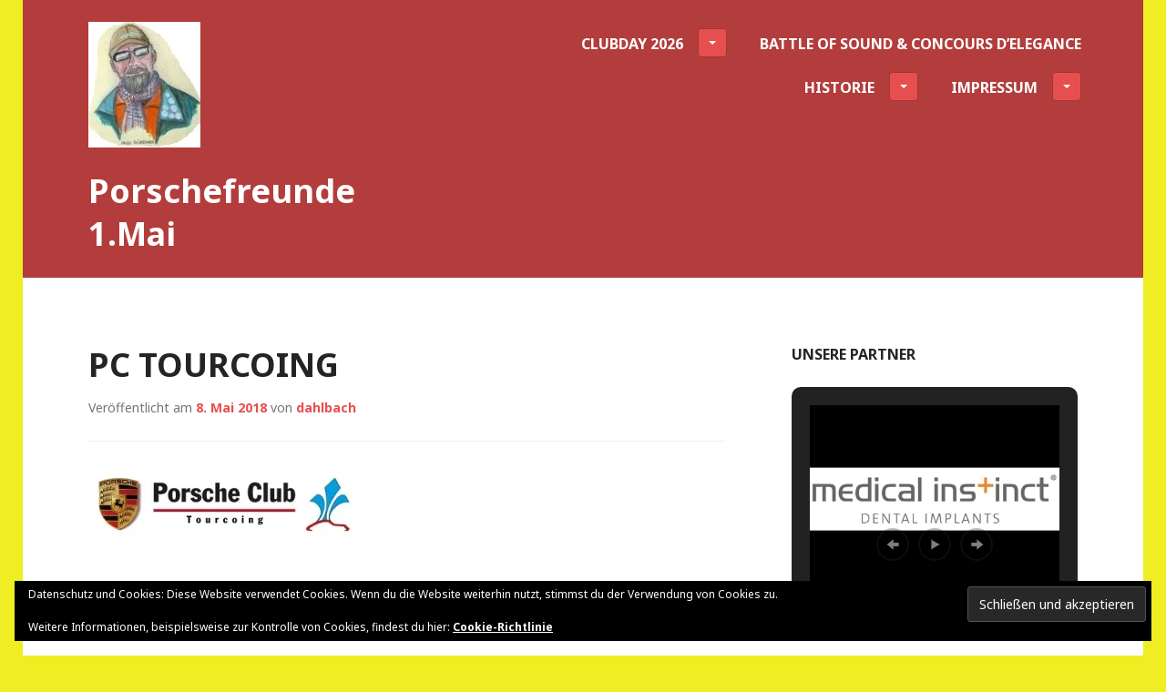

--- FILE ---
content_type: text/css
request_url: https://porschefreunde-1mai.de/wp-content/cache/wpo-minify/1769698156/assets/wpo-minify-header-dbcd2c4e.min.css
body_size: 84223
content:
html,body,div,span,applet,object,iframe,h1,h2,h3,h4,h5,h6,p,blockquote,pre,a,abbr,acronym,address,big,cite,code,del,dfn,em,font,ins,kbd,q,s,samp,small,strike,strong,sub,sup,tt,var,dl,dt,dd,ol,ul,li,fieldset,form,label,legend,table,caption,tbody,tfoot,thead,tr,th,td{border:0;font-family:inherit;font-size:100%;font-style:inherit;font-weight:inherit;margin:0;outline:0;padding:0;vertical-align:baseline}html{overflow-y:scroll;-webkit-text-size-adjust:100%;-ms-text-size-adjust:100%}*,*:before,*:after{-moz-box-sizing:border-box;-webkit-box-sizing:border-box;box-sizing:border-box}body{background:#fff}article,aside,details,figcaption,figure,footer,header,main,nav,section{display:block}ol,ul{list-style:none}table{border-collapse:separate;border-spacing:0}caption,th,td{font-weight:400;text-align:left}blockquote,q{quotes:"" ""}blockquote:before,blockquote:after,q:before,q:after{content:""}a:focus{outline:thin dotted}a:hover,a:active{outline:0}a img{border:0}html{font-size:100%;line-height:1.5em}body,button,input,select,textarea{color:#242424;font-family:"Noto Sans",sans-serif;-ms-word-wrap:break-word;word-wrap:break-word}h1,h2,h3,h4,h5,h6{clear:both;font-weight:700}h1{margin:0 auto 12px;font-size:2.25em;line-height:1.33333em}h2{margin:0 auto 12px;font-size:1.875em;line-height:1.6em}h3{margin:0 auto 16px;font-size:1.5em;line-height:2em}h4{margin:0 auto 17px;font-size:1.375em;line-height:1.636364em}h5{margin:0 auto 21px;font-size:1.125em;line-height:1.33333em}h6{margin:0 auto 24px;font-size:1em;line-height:1.5em}p{margin-bottom:24px}b,strong{font-weight:700}dfn,cite,em,i{font-style:italic}blockquote{padding-left:24px;margin:0 auto 24px;border-left:2px solid #e74f4e;font-family:"Noto Serif",serif}blockquote p{margin-bottom:0}blockquote blockquote{margin-top:24px}address{margin:0 0 24px}pre,code,kbd,tt,var{padding:0 4px;background:#f1f0f0;font-family:"Droid Sans Mono",monospace}pre{position:relative;overflow:auto;padding:24px;padding-left:48px;margin-bottom:24px;max-width:100%;border:1px solid #d2cfcf;-moz-border-radius:4px;-webkit-border-radius:4px;border-radius:4px;-ms-word-wrap:normal;word-wrap:normal}pre:before{content:'\f462';display:block;position:absolute;top:0;left:0;width:24px;height:100%;background:#e74f4e;color:#fff;font-family:"Genericons";font-size:16px;text-align:center}abbr,acronym{border-bottom:1px dotted #242424;cursor:help}mark,ins{padding:0 4px;background:#e74f4e;color:#fff;text-decoration:none}sup,sub{position:relative;vertical-align:baseline;height:0;font-size:75%;line-height:0}sup{bottom:1ex}sub{top:.5ex}small{font-size:75%}big{font-size:125%}.footer-widget-area pre,.footer-widget-area code,.footer-widget-area kbd,.footer-widget-area tt,.footer-widget-area var{background:#e1dfdf}.hero blockquote{border-left-color:rgb(255 255 255 / .7)}.hero pre,.hero code,.hero kbd,.hero tt,.hero var .hero mark,.hero ins{background:rgb(0 0 0 / .5)}.hero pre{border-color:#fff}.hero abbr,.hero acronym{border-bottom-color:rgb(255 255 255 / .7)}.site-footer,.site-top-content{color:#d2cfcf}.site-top-content blockquote{border-left-color:#f1f0f0}.site-top-content pre,.site-top-content mark,.site-top-content ins{background:#302f2f}.site-top-content abbr,.site-top-content acronym{border-bottom-color:#f1f0f0}hr{margin-bottom:24px;height:1px;border:0;background-color:#f1f0f0}ul,ol{margin:0 0 24px 0}ul{list-style:square inside}ol{list-style:decimal inside}li>ul,li>ol{margin-bottom:0;margin-left:5%}dt{font-weight:700}dd{margin:0 24px 24px}img{height:auto;max-width:100%}figure{margin:0}table{margin:0 0 24px;width:100%;border-top:1px solid #d2cfcf;border-right:1px solid #d2cfcf}caption,th{font-weight:700}th,td{padding:12px;border-bottom:1px solid #d2cfcf;border-left:1px solid #d2cfcf}.footer-widget-area hr{background-color:#e1dfdf}.hero hr{background-color:#fff}.hero th,.hero td{border-bottom-color:#fff}.site-top-content hr{background-color:#302f2f}.site-top-content th,.site-top-content td{border-bottom-color:#302f2f}button,input,select,textarea{margin:0;vertical-align:baseline;font-size:100%;-moz-border-radius:4px;-webkit-border-radius:4px;border-radius:4px;-moz-transition:all 0.15s ease-in-out;-webkit-transition:all 0.15s ease-in-out;transition:all 0.15s ease-in-out}button,input[type="button"],input[type="reset"],input[type="submit"]{padding:13px 26px;background:#e74f4e;border:0;color:#fff;font-weight:700;text-transform:uppercase;cursor:pointer;-webkit-appearance:button}button:hover,button:focus,button:active,input[type="button"]:hover,input[type="button"]:focus,input[type="button"]:active,input[type="reset"]:hover,input[type="reset"]:focus,input[type="reset"]:active,input[type="submit"]:hover,input[type="submit"]:focus,input[type="submit"]:active{outline:none;background:#242424;color:#fff}input[type="checkbox"],input[type="radio"]{padding:0}input[type="search"]{-webkit-appearance:textfield}input[type="search"]::-webkit-search-decoration{-webkit-appearance:none}button::-moz-focus-inner,input::-moz-focus-inner{border:0;padding:0}input[type="text"],input[type="email"],input[type="url"],input[type="password"],input[type="search"],textarea{position:relative;padding:12px;width:100%;background:#f1f0f0;border:1px solid #d2cfcf;color:#242424;-webkit-appearance:none}input[type="text"]:focus,input[type="email"]:focus,input[type="url"]:focus,input[type="password"]:focus,input[type="search"]:focus,textarea:focus{outline:none;background:#fff;border-color:#e74f4e}textarea{overflow:auto;vertical-align:top}select{max-width:100%;background:#f1f0f0;border:1px solid #d2cfcf}.required{color:#D9321F}.search-field,.search-submit{margin-bottom:24px}.post-password-form{position:relative}.post-password-form input[type="submit"]{position:absolute;bottom:0;right:0;-moz-border-radius:0 4px 4px 0;-webkit-border-radius:0 4px 4px 0;border-radius:0 4px 4px 0}a{color:#e74f4e;font-weight:700;text-decoration:none;-moz-transition:all 0.15s ease-in-out;-webkit-transition:all 0.15s ease-in-out;transition:all 0.15s ease-in-out}a:visited{font-weight:400}a:hover,a:focus,a:active{color:#242424;outline:none}a.button,a.button-minimal{display:inline-block;padding:10px 22px;border:2px solid #e74f4e;-moz-border-radius:4px;-webkit-border-radius:4px;border-radius:4px;font-weight:700;text-transform:uppercase}a.button{background:#e74f4e;color:#fff;text-shadow:none}a.button:hover,a.button:focus,a.button:active{background:#242424;border-color:#242424;color:#fff}a.button-minimal{color:#e74f4e}a.button-minimal:hover,a.button-minimal:focus,a.button-minimal:active{background:#e74f4e;border-color:#e74f4e;color:#fff}.hero .entry-header{margin-bottom:24px}.hero .entry-content a{color:#fff}.hero .entry-content a:hover,.hero .entry-content a:focus,.hero .entry-content a:active{color:rgb(255 255 255 / .7)}.hero a.button,.hero a.button-minimal{border-color:#fff}.hero a.button{background:#fff;color:#242424}.hero a.button:hover,.hero a.button:focus,.hero a.button:active{background:#242424;border-color:#242424;color:#fff}.hero a.button-minimal{color:#fff}.hero a.button-minimal:hover,.hero a.button-minimal:focus,.hero a.button-minimal:active{background:#fff;color:#242424}.site-footer a,.site-top-content a{color:#fff}.site-info a,.site-top-content a{font-weight:400}.site-footer a:hover,.site-footer a:focus,.site-footer a:active,.site-top-content a:hover,.site-top-content a:focus,.site-top-content a:active{color:#d2cfcf}.site-top-content a.button,.site-top-content a.button-minimal{border-color:#fff}.site-top-content a.button:hover,.site-top-content a.button:focus,.site-top-content a.button:active,.site-top-content a.button-minimal:hover,.site-top-content a.button-minimal:focus,.site-top-content a.button-minimal:active{background:#d2cfcf;border-color:#d2cfcf;color:#242424}.site-top-content a.button{background:#fff;color:#242424}.site-top-content a.button-minimal{color:#fff}.site-main .comment-navigation,.site-main .paging-navigation,.site-main .post-navigation{padding:24px;margin:0 0 24px;overflow:hidden;border:1px solid #f1f0f0;-moz-border-radius:4px;-webkit-border-radius:4px;border-radius:4px}.site-main .post-navigation{padding-right:0;padding-left:0;border-right:0;border-left:0;-moz-border-radius:0;-webkit-border-radius:0;border-radius:0;font-size:.875em;line-height:1.71429em}.site-main .post-navigation .meta-nav{display:block;color:#757575;text-transform:uppercase}.site-main .post-navigation a+a{display:block;padding-top:12px;margin-top:12px;border-top:1px solid #f1f0f0}.menu-toggle{display:block;width:100%;background:#403f3f;-moz-border-radius:0;-webkit-border-radius:0;border-radius:0}.menu-toggle:hover,.menu-toggle:focus,.meu-toggle:active,.main-navigation.toggle-on .menu-toggle{background:#302f2f}.menu-toggle:before{content:'\f419';display:inline-block;padding-right:8px;height:1.5em;line-height:1.5em;color:inherit;font-family:"Genericons";font-weight:400;font-style:normal;vertical-align:bottom;-webkit-font-smoothing:antialiased;-moz-osx-font-smoothing:grayscale}.main-navigation{color:#fff;font-weight:700;text-transform:uppercase}.main-navigation a,.main-navigation a:hover,.main-navigation a:focus,.main-navigation a:active{color:inherit}.main-navigation.toggle-on .menu-primary{display:block}.menu-primary{display:none;padding:24px;background:#403f3f}.menu-primary ul{margin-bottom:0;list-style:none}.menu-primary li{padding:12px 0;border-top:1px solid #302f2f}.menu-primary li:first-child{padding-top:0;border-top:0}.menu-primary li:last-child{padding-bottom:0}.menu-primary a{display:block;position:relative}.menu-primary .sub-menu{display:none;padding-top:12px;margin-top:12px;border-top:1px solid #302f2f}.menu-primary .sub-menu.toggle-on{display:block}.menu-item .dropdown-toggle{display:block;position:absolute;top:50%;right:0;padding:0;margin-top:-16px;width:32px;height:32px;background:#302f2f;border:1px solid #212020;outline:none}.menu-item .dropdown-toggle:focus{background:#302f2f}.menu-item .dropdown-toggle:hover{background:#fff}.menu-item .dropdown-toggle:before{content:'';display:block;position:absolute;top:50%;left:50%;margin-top:-2px;margin-left:-4px;border-top:4px solid #fff;border-right:4px solid #fff0;border-left:4px solid #fff0}.menu-item .dropdown-toggle:hover:before{border-top-color:#403f3f}.menu-item .dropdown-toggle.toggle-on:before{border-top:0;border-bottom:4px solid #fff}.menu-item .dropdown-toggle.toggle-on:hover:before{border-bottom-color:#403f3f}.footer-widget-area .menu-item .dropdown-toggle,.site-content .menu-item .dropdown-toggle{background:#f1f0f0;border-color:#d2cfcf}.footer-widget-area .menu-item .dropdown-toggle:focus,.site-content .menu-item .dropdown-toggle:focus{background:#f1f0f0}.footer-widget-area .menu-item .dropdown-toggle:hover,.site-content .menu-item .dropdown-toggle:hover{background:#e74f4e;border-color:#a13736}.footer-widget-area .menu-item .dropdown-toggle:before,.site-content .menu-item .dropdown-toggle:before{border-top-color:#242424}.footer-widget-area .menu-item .dropdown-toggle:hover:before,.site-content .menu-item .dropdown-toggle:hover:before{border-top-color:#fff}.footer-widget-area .menu-item .dropdown-toggle.toggle-on:before,.site-content .menu-item .dropdown-toggle.toggle-on:before{border-bottom-color:#242424}.footer-widget-area .menu-item .dropdown-toggle.toggle-on:hover:before,.site-content .menu-item .dropdown-toggle.toggle-on:hover:before{border-bottom-color:#fff}.page_item_has_children>a,.menu-item-has-children>a{padding-right:48px}.footer-navigation .page_item_has_children>a,.footer-navigation .menu-item-has-children>a{padding-right:0}.footer-navigation{padding:24px 0;margin-bottom:6px;border-bottom:2px solid #242424}.footer-navigation ul{display:block;list-style:none;margin:0}.footer-navigation li{display:inline-block;margin:0 8px 0 0;font-weight:700;text-transform:uppercase}.footer-navigation li:first-of-type{margin-left:0}.footer-navigation li.current-menu-item a,.footer-navigation li.current_page_item a{color:rgb(255 255 255 / .7)}ul[id^="menu-social"]{display:block;list-style:none;margin:0}ul[id^="menu-social"] li{vertical-align:top}ul[id^="menu-social"] a{color:#fff0}ul[id^="menu-social"] a:before{color:#e74f4e}ul[id^="menu-social"] a:hover:before{color:#242424}ul[id^="menu-social"] a[href*="codepen.io"],ul[id^="menu-social"] a[href*="digg.com"],ul[id^="menu-social"] a[href*="dribbble.com"],ul[id^="menu-social"] a[href*="dropbox.com"],ul[id^="menu-social"] a[href*="mailto:"],ul[id^="menu-social"] a[href*="facebook.com"],ul[id^="menu-social"] a[href*="flickr.com"],ul[id^="menu-social"] a[href*="foursquare.com"],ul[id^="menu-social"] a[href*="github.com"],ul[id^="menu-social"] a[href*="plus.google.com"],ul[id^="menu-social"] a[href*="instagram.com"],ul[id^="menu-social"] a[href*="linkedin.com"],ul[id^="menu-social"] a[href*="path.com"],ul[id^="menu-social"] a[href*="pinterest.com"],ul[id^="menu-social"] a[href*="getpocket.com"],ul[id^="menu-social"] a[href*="polldaddy.com"],ul[id^="menu-social"] a[href*="reddit.com"],ul[id^="menu-social"] a[href*="spotify.com"],ul[id^="menu-social"] a[href*="stumbleupon.com"],ul[id^="menu-social"] a[href*="tumblr.com"],ul[id^="menu-social"] a[href*="twitch.tv"],ul[id^="menu-social"] a[href*="twitter.com"],ul[id^="menu-social"] a[href*="vimeo.com"],ul[id^="menu-social"] a[href*="wordpress.com"],ul[id^="menu-social"] a[href*="wordpress.org"],ul[id^="menu-social"] a[href*="youtube.com"],ul[id^="menu-social"] a[href*='/feed'],ul[id^="menu-social"] a[href*='skype']{display:block;overflow:hidden;width:1em;height:1.5em;font-size:2em}ul[id^="menu-social"] a[href*="codepen.io"]:before,ul[id^="menu-social"] a[href*="digg.com"]:before,ul[id^="menu-social"] a[href*="dribbble.com"]:before,ul[id^="menu-social"] a[href*="dropbox.com"]:before,ul[id^="menu-social"] a[href*="mailto:"]:before,ul[id^="menu-social"] a[href*="facebook.com"]:before,ul[id^="menu-social"] a[href*="flickr.com"]:before,ul[id^="menu-social"] a[href*="foursquare.com"]:before,ul[id^="menu-social"] a[href*="github.com"]:before,ul[id^="menu-social"] a[href*="plus.google.com"]:before,ul[id^="menu-social"] a[href*="instagram.com"]:before,ul[id^="menu-social"] a[href*="linkedin.com"]:before,ul[id^="menu-social"] a[href*="path.com"]:before,ul[id^="menu-social"] a[href*="pinterest.com"]:before,ul[id^="menu-social"] a[href*="getpocket.com"]:before,ul[id^="menu-social"] a[href*="polldaddy.com"]:before,ul[id^="menu-social"] a[href*="reddit.com"]:before,ul[id^="menu-social"] a[href*="spotify.com"]:before,ul[id^="menu-social"] a[href*="stumbleupon.com"]:before,ul[id^="menu-social"] a[href*="tumblr.com"]:before,ul[id^="menu-social"] a[href*="twitch.tv"]:before,ul[id^="menu-social"] a[href*="twitter.com"]:before,ul[id^="menu-social"] a[href*="vimeo.com"]:before,ul[id^="menu-social"] a[href*="wordpress.com"]:before,ul[id^="menu-social"] a[href*="wordpress.org"]:before,ul[id^="menu-social"] a[href*="youtube.com"]:before,ul[id^="menu-social"] a[href*='/feed']:before,ul[id^="menu-social"] a[href*='skype']:before{content:"\f413";display:inline-block;width:1em;height:1.5em;font-family:"Genericons";font-size:1em;line-height:1.5;text-decoration:inherit;font-weight:400;font-style:normal;vertical-align:top;-webkit-font-smoothing:antialiased;-moz-osx-font-smoothing:grayscale}ul[id^="menu-social"] a[href*="codepen.io"]:before{content:'\f216'}ul[id^="menu-social"] a[href*="digg.com"]:before{content:'\f221'}ul[id^="menu-social"] a[href*="dribbble.com"]:before{content:'\f201'}ul[id^="menu-social"] a[href*="dropbox.com"]:before{content:'\f225'}ul[id^="menu-social"] a[href*="mailto:"]:before{content:'\f410'}ul[id^="menu-social"] a[href*="facebook.com"]:before{content:'\f203'}ul[id^="menu-social"] a[href*="flickr.com"]:before{content:'\f211'}ul[id^="menu-social"] a[href*='foursquare.com']:before{content:'\f226'}ul[id^="menu-social"] a[href*="github.com"]:before{content:'\f200'}ul[id^="menu-social"] a[href*='path.com']:before{content:'\f219'}ul[id^="menu-social"] a[href*="plus.google.com"]:before{content:'\f206'}ul[id^="menu-social"] a[href*="instagram.com"]:before{content:'\f215'}ul[id^="menu-social"] a[href*="linkedin.com"]:before{content:'\f208'}ul[id^="menu-social"] a[href*="pinterest.com"]:before{content:'\f210'}ul[id^="menu-social"] a[href*="getpocket.com"]:before{content:'\f224'}ul[id^="menu-social"] a[href*="polldaddy.com"]:before{content:'\f217'}ul[id^="menu-social"] a[href*="reddit.com"]:before{content:'\f222'}ul[id^="menu-social"] a[href*='spotify.com']:before{content:'\f515'}ul[id^="menu-social"] a[href*="stumbleupon.com"]:before{content:'\f223'}ul[id^="menu-social"] a[href*="tumblr.com"]:before{content:'\f214'}ul[id^="menu-social"] a[href*='twitch.tv']:before{content:'\f516'}ul[id^="menu-social"] a[href*="twitter.com"]:before{content:'\f202'}ul[id^="menu-social"] a[href*="vimeo.com"]:before{content:'\f212'}ul[id^="menu-social"] a[href*="wordpress.com"]:before,ul[id^="menu-social"] a[href*="wordpress.org"]:before{content:'\f205'}ul[id^="menu-social"] a[href*="youtube.com"]:before{content:'\f213'}ul[id^="menu-social"] a[href*='/feed']:before{content:'\f413'}ul[id^="menu-social"] a[href*='skype']:before{content:'\f220'}.site-content ul[id^="menu-social"] .page_item_has_children>a,.site-content ul[id^="menu-social"] .menu-item-has-children>a{padding-right:0}.screen-reader-text{clip:rect(1px,1px,1px,1px);position:absolute!important;width:1px;height:1px;overflow:hidden}.screen-reader-text:focus{background-color:#f1f1f1;-moz-border-radius:4px;-webkit-border-radius:4px;border-radius:4px;box-shadow:0 0 2px 2px rgb(0 0 0 / .6);clip:auto!important;color:#21759b;display:block;font-size:14px;font-weight:700;height:auto;left:5px;line-height:normal;padding:15px 23px 14px;text-decoration:none;top:5px;width:auto;z-index:100000}.alignleft{display:inline;float:left;margin-right:24px}.alignright{display:inline;float:right;margin-left:24px}.aligncenter{clear:both;display:block;margin:0 auto}.alignnone{vertical-align:bottom}.clear:before,.clear:after,.comment-content:before,.comment-content:after,.comment-meta:before,.comment-meta:after,.entry-content:before,.entry-content:after,.gallery:before,.gallery:after,.nav-links:before,.nav-links:after,.site-content:before,.site-content:after,.site-footer:before,.site-footer:after,.site-header:before,.site-header:after,.sd-block:before,.sd-block:after,.sharedaddy:before,.sharedaddy:after{content:'';display:table}.clear:after,.comment-content:after,.comment-meta:after,.entry-content:after,.gallery:after,.nav-links:after,.site-content:after,.site-footer:after,.site-header:after,.sd-block:after,.sharedaddy:after{clear:both}body{background:#e1dfdf}.site{background:#fff}.hero .hentry,.hero-wrapper,.no-sidebar .content-area,.no-sidebar-full .content-area,.site{display:block;margin-left:auto;margin-right:auto}.breadcrumbs-wrapper,.content-area,.featured-page,.footer-navigation,.footer-widget,.front-page-testimonials-wrapper,.front-page-testimonials-wrapper .hentry.jetpack-testimonial,.front-page-widget,.grid,.hero .hentry,.site,.site-branding .widget-area{width:100%}.breadcrumbs-wrapper,.content-area,.featured-page-area,.footer-widget-area,.front-page-testimonials-wrapper,.front-page-widget-area,.grid-area,.site-branding,.site-footer,.widget-area{padding-right:24px;padding-left:24px}.content-area,.featured-page-area,.footer-widget-area,.front-page-testimonials-wrapper,.front-page-widget-area,.grid-wrapper,.widget-area{padding-top:24px}.site-top-content{padding:6px 24px;background:#403f3f;font-size:.875em;line-height:1.71429em;text-align:right}.site-header{background:#b23d3c;color:#fff}.site-logo{display:block;margin:24px auto;width:auto;max-height:96px}.site-description,.site-title{text-align:center}.site-description{display:none;margin-top:-14px;margin-bottom:24px;color:#757575;font-weight:400;font-size:.875em;line-height:1.71429em}.site-title{margin-top:24px;padding-bottom:13px;color:inherit}.site-title a,.site-title a:hover,.site-title a:focus,.site-title a:active{color:inherit}.header-image{display:block}.header-image img{display:block;margin:0 auto;width:100%}.site-content{position:relative;background:#fff}.breadcrumbs-wrapper{padding-top:24px;padding-bottom:24px;background:#f1f0f0}.entry-breadcrumbs a{position:relative;margin-right:10px}.entry-breadcrumbs a:after{content:'';display:inline-block;border-top:4px solid #fff0;border-bottom:4px solid #fff0;border-left:4px solid #242424;margin-left:10px}.has-quinary .featured-page-area{position:relative;border-bottom:2px solid #d2cfcf}.content-wrapper+.grid-area{border-top:2px solid #d2cfcf}.footer-widget-area{background:#f1f0f0}.site-footer{background:#403f3f;font-size:.875em;line-height:1.71429em}.site-info{padding:24px 0}.widget{margin:0}.widget img{vertical-align:bottom}.widget-title,.widgettitle{margin:0 auto 24px;text-transform:uppercase;font-size:1em;line-height:1.5em}.widget-title:empty,.widgettitle:empty{display:none}.widget{padding-top:24px;border-top:2px solid #f1f0f0}.footer-widget .widget{border-top-color:#e1dfdf}.footer-widget:first-of-type .widget:first-of-type,.front-page-widget:first-of-type .widget:first-of-type,.widget-area .widget:first-of-type{padding-top:0;border-top:0}.widget-area{border-top:2px solid #d2cfcf}.widget select{margin-bottom:24px}.widget_calendar caption,.widget_calendar th,.widget_calendar td{text-align:center}.widget_calendar caption{text-transform:uppercase}.widget_calendar thead,.widget_calendar tfoot{background:#f1f0f0}.footer-widget-area .widget_calendar thead,.footer-widget-area .widget_calendar tfoot{background:#e1dfdf}.widget_nav_menu ul[id^="menu-social"]{margin-bottom:12px}.widget_nav_menu ul[id^="menu-social"] li{display:inline-block;padding:0;margin:0 8px 12px 0;border-top:0}.widget_nav_menu ul ul{display:none}.widget_nav_menu ul ul.toggle-on{display:block}.widget_nav_menu li{text-transform:uppercase}.widget_nav_menu a{display:block;position:relative}.widget_archive ul,.widget_categories ul,.widget_nav_menu ul,.widget_meta ul,.widget_pages ul,.widget_recent_comments ul,.widget_recent_entries ul,.widget_rss ul{list-style:none}.widget_archive li,.widget_categories li,.widget_nav_menu li,.widget_meta li,.widget_pages li,.widget_recent_comments li,.widget_recent_entries li,.widget_rss li{padding:12px 0;border-top:1px solid #f1f0f0}.widget_archive li:first-child,.widget_categories li:first-child,.widget_nav_menu li:first-child,.widget_meta li:first-child,.widget_pages li:first-child,.widget_recent_comments li:first-child,.widget_recent_entries li:first-child,.widget_rss li:first-child{padding-top:0;border-top:0}.widget_archive li:last-child,.widget_categories li:last-child,.widget_nav_menu li:last-child,.widget_meta li:last-child,.widget_pages li:last-child,.widget_recent_comments li:last-child,.widget_recent_entries li:last-child,.widget_rss li:last-child{padding-bottom:0}.widget_categories .children,.widget_nav_menu .sub-menu,.widget_pages .children{position:relative;padding-top:12px;margin-top:12px;border-top:1px solid #f1f0f0}.footer-widget-area .widget_archive li,.footer-widget-area .widget_categories li,.footer-widget-area .widget_nav_menu li,.footer-widget-area .widget_meta li,.footer-widget-area .widget_pages li,.footer-widget-area .widget_recent_comments li,.footer-widget-area .widget_recent_entries li,.footer-widget-area .widget_rss li,.footer-widget-area .widget_categories .children,.footer-widget-area .widget_nav_menu .sub-menu,.footer-widget-area .widget_pages .children{border-top-color:#e1dfdf}.widget_recent_entries .post-date{display:block;color:#757575;font-size:.875em;line-height:1.71429em}.widget_search .search-submit{display:none}.widget_tag_cloud>div{margin-bottom:24px}.error404 .page-content{margin:0 0 24px}.byline,.updated{display:none}.single .byline,.group-blog .byline{display:inline}.sticky .posted-on,.sticky .entry-meta{display:none}.group-blog .sticky .entry-meta{display:block}.hentry,.no-results{margin:0}.archive:not(.post-type-archive-jetpack-testimonial) .hentry,.blog .hentry,.search .hentry{padding-top:24px;border-top:2px solid #f1f0f0}.archive .site-main>.hentry:first-of-type,.blog .site-main>.hentry:first-of-type,.search .site-main>.hentry:first-of-type{padding-top:0;border-top:0}.format-aside .entry-title,.format-status .entry-title{display:none}.format-link .entry-title a:after{color:#757575;content:"\f442";display:inline-block;width:1em;height:1em;font-family:"Genericons";font-size:1em;line-height:inherit;text-decoration:inherit;font-weight:400;font-style:normal;vertical-align:top;-webkit-font-smoothing:antialiased;-moz-osx-font-smoothing:grayscale}.format-link .entry-title a:hover:after,.format-link .entry-title a:focus:after,.format-link .entry-title a:active:after{color:#e74f4e}.post-thumbnail{position:relative;display:inline-block;margin:0 auto 24px auto}.post-thumbnail img{display:block;margin:0;-moz-border-radius:4px;-webkit-border-radius:4px;border-radius:4px}.entry-title,.page-title{text-transform:uppercase}.entry-title a{color:#242424}.entry-title a:hover,.entry-title a:focus,.entry-title a:active{color:#e74f4e}.entry-footer,.entry-meta{padding-bottom:24px;color:#757575;font-size:.875em;line-height:1.71429em}.entry-meta{margin-bottom:24px;border-bottom:1px solid #f1f0f0}.entry-footer span{padding-right:12px}.entry-footer span:last-of-type{padding-right:0}.post-format-link .genericon{font-size:1.14286em;line-height:1.5}.more-link{display:inline-block;font-weight:700;text-transform:uppercase}.more-link:after{content:'';display:inline-block;margin-bottom:2px;margin-left:4px;border-top:4px solid #fff0;border-bottom:4px solid #fff0;border-left:4px solid #e74f4e;vertical-align:baseline;-moz-transition:all 0.15s ease-in-out;-webkit-transition:all 0.15s ease-in-out;transition:all 0.15s ease-in-out}.more-link:hover:after,.more-link:focus:after,.more-link:active:after{border-left-color:#242424}.more-link .meta-nav{display:none}.page-links{clear:both;padding:24px 24px 18px 24px;margin:0 0 24px;background:#f1f0f0;-moz-border-radius:4px;-webkit-border-radius:4px;border-radius:4px}.page-links>a,.page-links>span{display:inline-block;margin:0 0 6px 8px}.site-top-content .genericon,.entry-content .genericon{line-height:1.5}.site-top-content .genericon{color:#fff}.hero{padding:24px;background-color:#e74f4e}.hero-image .hero{background-position:50% 50%;background-repeat:no-repeat;-moz-background-size:cover;-o-background-size:cover;-webkit-background-size:cover;background-size:cover;text-shadow:0 0 4px rgb(0 0 0 / .5)}.hero .page-title,.hero .hentry{position:relative;color:#fff}.hero .page-title,.hero .taxonomy-description{text-align:center}.hero .page-title,.hero .taxonomy-description *{margin-bottom:0}.hero .page-title{padding-bottom:1px}.hero .hentry{margin-bottom:-24px}.hero .entry-footer a{color:rgb(255 255 255 / .7)}.hero .entry-footer a:hover,.hero .entry-footer a:focus,.hero .entry-footer a:active{color:#fff}body[class*="front-page"] .hero .page-title{text-align:inherit}.featured-page,.grid{padding-top:24px;border-top:2px solid #f1f0f0}.featured-page:first-of-type,.grid:first-of-type{padding-top:0;border-top:0}.featured-page .hentry,.grid .hentry{margin-bottom:0;text-align:center}.featured-page .entry-footer,.featured-page .entry-summary,.grid .entry-footer,.grid .entry-summary,.grid .type-jetpack-testimonial{text-align:left}.featured-page .post-thumbnail img,.grid a.post-thumbnail img{border:2px solid #fff0;-moz-transition:all 0.15s ease-in-out;-webkit-transition:all 0.15s ease-in-out;transition:all 0.15s ease-in-out}.featured-page a.post-thumbnail:hover img,.grid a.post-thumbnail:hover img{border-color:#e74f4e}.featured-page .entry-title,.grid .entry-title{margin:0 auto 24px;text-transform:uppercase;font-size:1em;line-height:1.5em}.featured-page .entry-summary p:last-of-type,.grid .entry-summary p:last-of-type{text-align:center}.featured-page .more-link,.grid .more-link{padding:12px 24px;background:#e74f4e;-moz-border-radius:4px;-webkit-border-radius:4px;border-radius:4px;color:#fff}.featured-page .more-link:hover,.featured-page .more-link:focus,.featured-page .more-link:active,.grid .more-link:hover,.grid .more-link:focus,.grid .more-link:active{background:#242424;color:#fff}.featured-page .more-link:after,.grid .more-link:after{display:none}.comments-area{margin:0 0 24px}.comment-list{list-style:none;margin:0}.comment-list .comment,.comment-list .pingback,.comment-list .trackback{padding-top:24px;border-top:1px solid #f1f0f0}.comment-list>.depth-1:first-of-type{border-top:0}.comment-list .children{list-style:none}.pingback .comment-body,.trackback .comment-body{padding-bottom:24px}.bypostauthor>.comment-body{background:#f1f0f0;padding:24px 24px 0 24px;margin-bottom:24px}.comment .comment-reply-link{margin-bottom:24px;display:inline-block;font-weight:700;text-transform:uppercase}.comment .comment-reply-link:after{content:'';display:inline-block;margin-bottom:2px;margin-left:4px;border-top:4px solid #fff0;border-bottom:4px solid #fff0;border-left:4px solid #e74f4e;vertical-align:baseline;-moz-transition:all 0.15s ease-in-out;-webkit-transition:all 0.15s ease-in-out;transition:all 0.15s ease-in-out}.comment .comment-reply-link:hover:after,.comment .comment-reply-link:focus:after,.comment .comment-reply-link:active:after{border-left-color:#242424}.comment .reply:empty{display:none}.comment-meta{margin-bottom:24px}.comment-author .avatar{float:left;margin-right:12px;-moz-border-radius:4px;-webkit-border-radius:4px;border-radius:4px}.no-comments{margin:0 auto 16px;font-weight:700;font-size:1.5em;line-height:2em}.comment-content img.wp-smiley,.entry-content img.wp-smiley,.page-content img.wp-smiley{border:none;margin-bottom:0;margin-top:0;padding:0}.wp-caption{border:0;margin-bottom:24px;max-width:100%}.wp-caption img[class*="wp-image-"]{display:block;margin:0 auto;max-width:100%}.gallery{padding:12px;margin:0 0 24px;background:#f1f0f0;-moz-border-radius:4px;-webkit-border-radius:4px;border-radius:4px}.gallery .gallery-item{float:left;padding:12px;width:100%}.gallery .gallery-item .gallery-icon a{display:block}.gallery .gallery-item .gallery-icon img{display:block;margin:0 auto;height:auto;border:none}.gallery .gallery-item+br{display:none}.gallery-columns-1 .gallery-item,.gallery-columns-5 .gallery-item,.gallery-columns-7 .gallery-item{float:none;width:100%}.gallery-columns-2 .gallery-item,.gallery-columns-4 .gallery-item,.gallery-columns-8 .gallery-item{width:50%}.gallery-columns-3 .gallery-item,.gallery-columns-6 .gallery-item,.gallery-columns-9 .gallery-item{width:33.33333%}.gallery-columns-2 .gallery-item:nth-of-type(2n-2),.gallery-columns-3 .gallery-item:nth-of-type(3n-3),.gallery-columns-4 .gallery-item:nth-of-type(2n-2),.gallery-columns-6 .gallery-item:nth-of-type(3n-3),.gallery-columns-8 .gallery-item:nth-of-type(2n-2),.gallery-columns-9 .gallery-item:nth-of-type(3n-3){clear:right}.gallery-columns-2 .gallery-item:nth-of-type(2n-1),.gallery-columns-3 .gallery-item:nth-of-type(3n-2),.gallery-columns-4 .gallery-item:nth-of-type(2n-1),.gallery-columns-6 .gallery-item:nth-of-type(3n-2),.gallery-columns-8 .gallery-item:nth-of-type(2n-1),.gallery-columns-9 .gallery-item:nth-of-type(3n-2){clear:left}.gallery-caption,.wp-caption-text{padding:12px;background:#f1f0f0;text-align:center;font-size:.875em;line-height:1.71429em}audio,embed,iframe,object,video,.wp-audio-shortcode{display:block;margin-bottom:24px;max-width:100%}.video-player{margin:-5px 0!important;height:auto!important}.video-player object{margin-bottom:0}.site-content .wp-playlist{padding:12px;margin:0 0 24px;border-color:#d2cfcf;font-size:inherit}.googlemaps{margin-bottom:24px}.googlemaps br{display:none}.googlemaps iframe{margin-bottom:0}.hentry .contact-form label{margin-bottom:0;font-weight:inherit}.hentry .contact-form label.checkbox,.hentry .contact-form label.radio{margin-bottom:0;font-weight:inherit}.hentry .contact-form label span{color:#d9321f}.hentry .contact-form input[type="text"],.hentry .contact-form input[type="email"],.hentry .contact-form textarea{margin-bottom:24px;width:100%;max-width:100%}.hentry .contact-form div .clear-form:last-of-type{margin-bottom:24px}.hentry .slideshow-window,.hentry .tiled-gallery{margin:0 0 24px}.hentry .slideshow-window{background:#f1f0f0;border:24px solid #f1f0f0;-moz-border-radius:4px;-webkit-border-radius:4px;border-radius:4px}.hentry .slideshow-slide img{vertical-align:top}.hentry .slideshow-slide-caption{color:inherit;font-family:inherit;font-size:inherit;text-shadow:none}.infinite-scroll .paging-navigation,.infinite-scroll.neverending .site-footer{display:none}.infinity-end.neverending .site-footer{display:block}#infinite-footer{z-index:9999}#infinite-footer .container{padding:0;background:#403f3f;border:0;color:#d2cfcf}#infinite-footer .blog-credits,#infinite-footer .blog-info{padding:6px 24px;color:inherit;font-size:.875em;line-height:1.71429em}#infinite-footer .blog-credits a,#infinite-footer .blog-info a{color:#fff;font-size:inherit}#infinite-footer .blog-credits a:hover,#infinite-footer .blog-credits a:focus,#infinite-footer .blog-credits a:active,#infinite-footer .blog-info a:hover,#infinite-footer .blog-info a:focus,#infinite-footer .blog-info a:active{color:#d2cfcf;text-decoration:none}#infinite-footer .blog-info a{text-transform:uppercase}#infinite-handle{margin:0 0 24px}#infinite-handle span{display:inline-block;padding:12px 24px;margin:0;background:#e74f4e;color:#fff;font-size:inherit;font-weight:700;text-transform:uppercase;-moz-border-radius:4px;-webkit-border-radius:4px;border-radius:4px}#infinite-handle span:hover,#infinite-handle span:focus,#infinite-handle span:active{background:#242424;border-color:#242424;color:#fff}.infinite-loader{margin:0 0 24px;height:48px}.spinner{top:50%!important}.hentry #jp-post-flair{padding:0}.sd-sharing-enabled:not(#jp-post-flair),.jetpack-likes-widget-wrapper,.sharedaddy.sd-block.sd-gplus,.sd-rating,div#jp-relatedposts{padding:24px 24px 0 24px;margin-bottom:24px;border:1px solid #f1f0f0;-moz-border-radius:4px;-webkit-border-radius:4px;border-radius:4px}.hentry div.sharedaddy h3.sd-title{margin-bottom:24px;font-size:inherit;line-height:inherit}.comment .pd-rating,.hentry .pd-rating,.hentry div.sharedaddy .sd-content ul,.sharedaddy.sd-block.sd-gplus .sd-content{margin-bottom:24px!important}.hentry .post-likes-widget{margin-bottom:24px;position:inherit!important;top:auto!important}.hentry div#jp-relatedposts h3.jp-relatedposts-headline{margin-bottom:24px;font-size:inherit;line-height:inherit}.hentry .pd-rating+br,.hentry div.sharedaddy h3.sd-title:before,.hentry div#jp-relatedposts h3.jp-relatedposts-headline em:before{display:none}.hentry div#jp-relatedposts div.jp-relatedposts-items p{font-size:.875em;line-height:1.71429em}.hentry div#jp-relatedposts div.jp-relatedposts-items .jp-relatedposts-post,.hentry div#jp-relatedposts div.jp-relatedposts-items .jp-relatedposts-post-context{opacity:1}.hentry div#jp-relatedposts div.jp-relatedposts-items .jp-relatedposts-post{margin-bottom:24px}.hentry div#jp-relatedposts div.jp-relatedposts-items .jp-relatedposts-post-context{color:#757575}.hentry div#jp-relatedposts div.jp-relatedposts-items .jp-relatedposts-post-title{font-weight:700;font-size:.875em;line-height:1.71429em}.hentry div#jp-relatedposts div.jp-relatedposts-items .jp-relatedposts-post-title a{font-weight:inherit;text-decoration:none!important}.hentry div#jp-relatedposts div.jp-relatedposts-items span.jp-relatedposts-post-title{font-size:inherit;line-height:inherit}.hentry .pd-rating{line-height:1}.hero .sd-sharing-enabled:not(#jp-post-flair),.hero .jetpack-likes-widget-wrapper,.hero .sd-rating{background:rgb(0 0 0 / .3);border-color:rgb(0 0 0 / .3)}.jetpack-video-wrapper{margin:0 0 24px}.widget_jetpack_display_posts_widget .jetpack-display-remote-posts h4,.widget_jetpack_display_posts_widget .jetpack-display-remote-posts p{margin:0 0 24px!important;font-size:inherit!important;line-height:inherit!important}.widget-grofile>img{display:block;margin:0 0 24px}.widget.widget-grofile h4{margin:0 auto 17px}.widget.widget-grofile>h4{margin-bottom:24px;font-size:inherit;font-weight:400}.widget_rss_links ul{list-style:none}.widget_rss_links li{padding:12px 0;border-top:1px solid #f1f0f0}.widget_rss_links li:first-child{padding-top:0;border-top:0}.widget_rss_links li:last-child{padding-bottom:0}.widget_rss_links p a{display:inline-block;vertical-align:middle}.widget_rss_links p a:hover img,.widget_rss_links p a:focus img,.widget_rss_links p a:active img{opacity:.7}.widget_rss_links p img{display:block}.featured-page-area+.front-page-testimonials-area,.front-page-widget-area+.front-page-testimonials-area{border-top:2px solid #d2cfcf}.hentry.jetpack-testimonial{padding-bottom:12px}.hentry.jetpack-testimonial .entry-meta{border-bottom:0;margin-bottom:0}.jetpack-testimonial-shortcode .testimonial-featured-image,.hentry.jetpack-testimonial .post-thumbnail{display:block;position:relative;margin:0 auto 12px;border:0!important}.jetpack-testimonial-shortcode .testimonial-featured-image img,.hentry.jetpack-testimonial .post-thumbnail img{width:48px;height:48px}.jetpack-testimonial-shortcode .testimonial-entry-content,.hentry.jetpack-testimonial .entry-content{margin:0 auto 12px}.hentry.jetpack-testimonial .entry-content *{margin-bottom:0}.hentry.jetpack-testimonial br,.hentry.jetpack-testimonial #jp-post-flair,.hentry.jetpack-testimonial .pd-rating{display:none!important}.hentry.jetpack-testimonial .entry-meta{padding-bottom:12px}.post-type-archive-jetpack-testimonial .paging-navigation{padding:24px;margin:0;overflow:hidden;border-top:2px solid #d2cfcf}.front-page-testimonials-area .entry-title,.jetpack-testimonial-shortcode .testimonial-entry-title,.single-jetpack-testimonial .entry-title,.type-jetpack-testimonial .entry-title{margin:0 auto 12px;text-transform:uppercase;font-size:1em;font-weight:700;line-height:1.5em}.front-page-testimonials-area .entry-title:before,.post-type-archive-jetpack-testimonial .entry-title:before,.single-jetpack-testimonial .entry-title:before{content:'\2015';margin-right:.25em}.jetpack-testimonial-shortcode .testimonial-entry{margin-bottom:12px}.testimonial-entry-title a{color:inherit;border-bottom:0!important}.testimonial-entry-title a:hover,.testimonial-entry-title a:focus,.testimonial-entry-title a:active{color:#e74f4e}.front-page-testimonials-wrapper .hentry.jetpack-testimonial{padding-top:24px;border-top:2px solid #f1f0f0}.front-page-testimonials-wrapper .hentry.jetpack-testimonial:first-of-type{padding-top:0;border-top:0}.PDS_Poll{margin-bottom:24px}.eventbrite-event .entry-header span{padding-right:12px}.eventbrite-event .entry-header span:last-of-type{padding-right:0}#main .eventbrite-event .post-thumbnail{display:block}#main .eventbrite-event .wp-post-image{-moz-border-radius:0;-webkit-border-radius:0;border-radius:0;margin:0 auto}@media screen and (min-width:600px){li>ul,li>ol{margin-left:24px}.site{width:600px}body.hero-image .hero,body[class*="front-page"] .hero{padding:48px 24px}.archive:not(.no-sidebar):not(.post-type-archive-jetpack-testimonial) .post-thumbnail,.blog:not(.no-sidebar) .post-thumbnail,.search:not(.no-sidebar) .post-thumbnail,.single:not(.no-sidebar):not(.post-type-archive-jetpack-testimonial) .post-thumbnail{width:600px;margin-left:-24px}.archive:not(.no-sidebar):not(.post-type-archive-jetpack-testimonial) .post-thumbnail img,.blog:not(.no-sidebar) .post-thumbnail img,.search:not(.no-sidebar) .post-thumbnail img,.single:not(.no-sidebar):not(.post-type-archive-jetpack-testimonial) .post-thumbnail img{-moz-border-radius:0;-webkit-border-radius:0;border-radius:0}}@media screen and (min-width:768px){.site-main .comment-navigation,.site-main .paging-navigation,.site-main .post-navigation{margin-bottom:48px}.comment-navigation .nav-previous,.paging-navigation .nav-previous{float:left;width:50%}.comment-navigation .nav-next,.paging-navigation .nav-next{float:right;text-align:right;width:50%}.site{width:768px}.no-sidebar .content-area,.no-sidebar-full .content-area{float:none}.hero .hentry,.hero-wrapper,.no-sidebar-full .content-area{width:672px}.archive:not(.post-type-archive-jetpack-testimonial) .hentry,.blog .hentry,.search .hentry,.content-area,.featured-page,.featured-page-area,.footer-widget-area,.front-page-testimonials-wrapper,.front-page-widget-area,.grid,.grid-wrapper,.widget,.widget-area{padding-top:48px}.breadcrumbs-wrapper,.content-area,.featured-page-area,.footer-widget-area,.front-page-testimonials-wrapper,.front-page-widget-area,.grid-area,.site-branding,.site-footer,.widget-area{padding-right:48px;padding-left:48px}.comment-list,.featured-page,.grid,.widget{padding-bottom:24px}.site-logo{max-height:144px}.hentry{margin-bottom:24px}.archive:not(.no-sidebar):not(.post-type-archive-jetpack-testimonial) .post-thumbnail,.blog:not(.no-sidebar) .post-thumbnail,.search:not(.no-sidebar) .post-thumbnail,.single:not(.no-sidebar):not(.post-type-archive-jetpack-testimonial) .post-thumbnail,.sidebar-left.archive:not(.no-sidebar):not(.post-type-archive-jetpack-testimonial) .post-thumbnail,.sidebar-left.blog:not(.no-sidebar) .post-thumbnail,.sidebar-left.search:not(.no-sidebar) .post-thumbnail,.sidebar-left.single:not(.no-sidebar):not(.post-type-archive-jetpack-testimonial) .post-thumbnail{width:768px;margin-left:-48px}.hero{padding-top:48px;padding-bottom:48px}body.hero-image .hero,body[class*="front-page"] .hero{padding:96px 0}.error404 .page-content form{padding-bottom:24px}.comments-area{margin-bottom:48px}.gallery-columns-4 .gallery-item{width:25%}.gallery-columns-5 .gallery-item{float:left;width:20%}.gallery-columns-6 .gallery-item{width:16.66667%}.gallery-columns-4 .gallery-item:nth-of-type(2n-2),.gallery-columns-4 .gallery-item:nth-of-type(2n-1),.gallery-columns-6 .gallery-item:nth-of-type(3n-3),.gallery-columns-6 .gallery-item:nth-of-type(3n-2){clear:none}.gallery-columns-4 .gallery-item:nth-of-type(4n-4),.gallery-columns-5 .gallery-item:nth-of-type(5n-5),.gallery-columns-6 .gallery-item:nth-of-type(6n-6){clear:right}.gallery-columns-4 .gallery-item:nth-of-type(4n-3),.gallery-columns-5 .gallery-item:nth-of-type(5n-4),.gallery-columns-6 .gallery-item:nth-of-type(6n-5){clear:left}#infinite-handle,.infinite-loader{margin:0 0 48px}.front-page-testimonials-wrapper .hentry.jetpack-testimonial{padding-top:48px}.post-type-archive-jetpack-testimonial .paging-navigation{padding-right:48px;padding-left:48px}}@media screen and (min-width:1020px){.site-main .comment-navigation,.site-main .paging-navigation,.site-main .post-navigation{margin-bottom:72px}.menu-toggle{display:none}.menu-primary{display:block;padding:0;background:#fff0}.main-navigation{margin-top:24px;margin-right:36px;margin-bottom:24px}.main-navigation ul{list-style:none;margin:0;padding-left:0;text-align:right}.main-navigation li{display:inline-block;position:relative;padding:0;margin-right:32px;border-top:0;text-align:left}.main-navigation a{display:block;padding-top:12px;padding-bottom:10px;border-bottom:2px solid #fff0}.main-navigation a:hover,.main-navigation a:focus,.main-navigation a:active,.main-navigation .current_page_item>a,.main-navigation .current-menu-item>a{border-bottom-color:#fff}.main-navigation ul ul{float:left;position:absolute;top:100%;left:-999em;z-index:99999;text-shadow:none}.main-navigation ul ul ul{left:-999em;top:-1px;margin-left:8px}.main-navigation ul ul a{padding:10px 8px;width:244px;background:#e74f4e;border:0}.main-navigation ul ul a:hover{background:#c34242;color:#fff}.main-navigation ul ul li{display:block;margin-right:0;border-bottom:1px solid #a13736}.main-navigation ul ul.toggle-on{left:auto}.main-navigation ul ul ul.toggle-on{left:100%;border-top:1px solid #a13736}.menu-primary .sub-menu{padding-top:0;margin-top:0;border:1px solid #a13736;border-bottom:0}.main-navigation .menu-item .dropdown-toggle,.main-navigation .menu-item .dropdown-toggle:focus{background:#e74f4e;border-color:#a13736}.hero-image .main-navigation .menu-item .dropdown-toggle,.hero-image .main-navigation .menu-item .dropdown-toggle:focus{background:rgb(255 255 255 / .1);border-color:rgb(0 0 0 / .5)}.main-navigation .menu-item .dropdown-toggle:hover,.hero-image .main-navigation .menu-item .dropdown-toggle:hover{background:#c34242}.main-navigation .menu-item .dropdown-toggle:hover:before{border-top-color:#fff}.main-navigation .menu-item .dropdown-toggle.toggle-on:hover:before{border-bottom-color:#fff}.main-navigation ul ul .menu-item .dropdown-toggle:before,.main-navigation ul ul .menu-item .dropdown-toggle:hover:before{margin-top:-4px;margin-left:-2px;border-top-color:#fff0;border-right:0;border-bottom:4px solid #fff0;border-left-color:#fff}.main-navigation ul ul .menu-item .dropdown-toggle.toggle-on:before,.main-navigation ul ul .menu-item .dropdown-toggle.toggle-on:hover:before{border-top:4px solid #fff0;border-right:4px solid #fff;border-bottom:4px solid #fff0;border-left:0}.main-navigation ul ul .page_item_has_children>a,.main-navigation ul ul .menu-item-has-children>a{padding-right:56px}.main-navigation ul ul .page_item_has_children>a .dropdown-toggle,.main-navigation ul ul .menu-item-has-children>a .dropdown-toggle,.hero-image .main-navigation ul ul .page_item_has_children>a .dropdown-toggle,.hero-image .main-navigation ul ul .menu-item-has-children>a .dropdown-toggle,.main-navigation ul ul .page_item_has_children>a .dropdown-toggle:focus,.main-navigation ul ul .menu-item-has-children>a .dropdown-toggle:focus,.hero-image .main-navigation ul ul .page_item_has_children>a .dropdown-toggle:focus,.hero-image .main-navigation ul ul .menu-item-has-children>a .dropdown-toggle:focus{right:8px;background:#e96868;border-color:#b23d3c}.main-navigation ul ul .page_item_has_children>a .dropdown-toggle:hover,.main-navigation ul ul .menu-item-has-children>a .dropdown-toggle:hover,.hero-image .main-navigation ul ul .page_item_has_children>a .dropdown-toggle:hover,.hero-image .main-navigation ul ul .menu-item-has-children>a .dropdown-toggle:hover{background:#e74f4e}.footer-navigation{margin-bottom:0;border-bottom:0}.footer-navigation ul{text-align:right}.footer-navigation li{margin:0 0 0 8px}.site{width:1020px}.site-header{display:none}.hero .hentry,.hero-wrapper,.no-sidebar-full .content-area{width:876px}.content-area,.site-branding,.site-info{float:left;margin-left:72px}.footer-navigation,.main-navigation,.widget-area{float:right}.footer-navigation,.footer-navigation+.site-info{width:402px}.content-area,.main-navigation{width:560px}.site-branding{width:244px}.breadcrumbs-wrapper,.featured-page-area,.footer-widget-wrapper,.front-page-testimonials-wrapper,.front-page-widget-wrapper,.grid-area,.site-top-content{padding-right:72px;padding-left:72px}.featured-page,.footer-navigation,.footer-widget,.front-page-widget,.grid,.widget-area{margin-right:72px;width:244px}.front-page-testimonials-wrapper .hentry.jetpack-testimonial{margin-right:72px;width:402px}.featured-page,.footer-widget,.front-page-widget,.grid,.front-page-testimonials-wrapper .hentry.jetpack-testimonial{float:left}.featured-page:nth-of-type(3n+3),.footer-widget:nth-of-type(3n+3),.front-page-widget:nth-of-type(3n+3),.grid:nth-of-type(3n+3),.front-page-testimonials-wrapper .hentry.jetpack-testimonial:nth-of-type(2){margin-right:0}.featured-page:nth-of-type(3n+1),.footer-widget:nth-of-type(3n+1),.front-page-widget:nth-of-type(3n+1),.grid:nth-of-type(3n+1){clear:left}.archive:not(.post-type-archive-jetpack-testimonial) .hentry,.blog .hentry,.search .hentry,.content-area,.featured-page,.featured-page-area,.footer-widget-area,.front-page-testimonials-wrapper,.front-page-widget-area,.grid,.grid-wrapper,.widget,.widget-area{padding-top:72px}.featured-page,.footer-widget .widget:first-of-type,.front-page-widget .widget:first-of-type,.grid:nth-of-type(2),.grid:nth-of-type(3){padding-top:0;border-top:0}.comment-list,.featured-page,.grid,.widget{padding-bottom:48px}.content-area,.footer-widget-area,.front-page-widget-area,.site-branding,.site-footer,.widget-area{padding-right:0;padding-left:0}body[class*="alternate-sidebar"].sidebar-left .content-area,.sidebar-right .content-area,body[class*="alternate-sidebar"].sidebar-right .widget-area,.sidebar-left .widget-area{float:left;margin-right:0;margin-left:72px}body[class*="alternate-sidebar"].sidebar-left .widget-area,.sidebar-right .widget-area,body[class*="alternate-sidebar"].sidebar-right .content-area,.sidebar-left .content-area{float:right;margin-right:72px;margin-left:0}.hero-image .site-header{position:relative;z-index:2;margin-bottom:-96px;background:rgb(0 0 0 / .225);text-shadow:0 0 4px rgb(0 0 0 / .5)}.site-logo{margin-right:0;margin-left:0;max-height:168px}.site-description,.site-title{text-align:left}.widget-area{border-top:0}.hentry{margin-bottom:48px}.archive:not(.no-sidebar):not(.post-type-archive-jetpack-testimonial) .post-thumbnail,.blog:not(.no-sidebar) .post-thumbnail,.search:not(.no-sidebar) .post-thumbnail,.single:not(.no-sidebar):not(.post-type-archive-jetpack-testimonial) .post-thumbnail{width:632px;margin-left:-72px}.sidebar-left.archive:not(.no-sidebar):not(.post-type-archive-jetpack-testimonial) .post-thumbnail,.sidebar-left.blog:not(.no-sidebar) .post-thumbnail,.sidebar-left.search:not(.no-sidebar) .post-thumbnail,.sidebar-left.single:not(.no-sidebar):not(.post-type-archive-jetpack-testimonial) .post-thumbnail{margin-left:0;margin-right:-72px;width:632px}.archive:not(.no-sidebar):not(.post-type-archive-jetpack-testimonial) .post-thumbnail img,.blog:not(.no-sidebar) .post-thumbnail img,.search:not(.no-sidebar) .post-thumbnail img,.single:not(.no-sidebar):not(.post-type-archive-jetpack-testimonial) .post-thumbnail img{-moz-border-radius:0 4px 4px 0;-webkit-border-radius:0 4px 4px 0;border-radius:0 4px 4px 0}.sidebar-left.archive:not(.no-sidebar):not(.post-type-archive-jetpack-testimonial) .post-thumbnail img,.sidebar-left.blog:not(.no-sidebar) .post-thumbnail img,.sidebar-left.search:not(.no-sidebar) .post-thumbnail img,.sidebar-left.single:not(.no-sidebar):not(.post-type-archive-jetpack-testimonial) .post-thumbnail img{-moz-border-radius:4px 0 0 4px;-webkit-border-radius:4px 0 0 4px;border-radius:4px 0 0 4px}.hero{padding-top:72px;padding-bottom:72px}body.hero-image .hero.with-featured-image,body[class*="front-page"] .hero{padding:144px 0}body.hero-image .hero.without-featured-image{padding:96px 0}body.hero-image .hero.with-featured-image{padding-top:240px}body.hero-image .hero.without-featured-image{padding-top:192px}.error404 .page-content form{padding-bottom:48px}.comments-area{margin-bottom:72px}.gallery-columns-7 .gallery-item{float:left;width:14.28571%}.gallery-columns-8 .gallery-item{width:12.5%}.gallery-columns-9 .gallery-item{width:11.11111%}.gallery-columns-8 .gallery-item:nth-of-type(2n-2),.gallery-columns-8 .gallery-item:nth-of-type(2n-1),.gallery-columns-9 .gallery-item:nth-of-type(3n-3),.gallery-columns-9 .gallery-item:nth-of-type(3n-2){clear:none}.gallery-columns-7 .gallery-item:nth-of-type(7n-7),.gallery-columns-8 .gallery-item:nth-of-type(8n-8),.gallery-columns-9 .gallery-item:nth-of-type(9n-9){clear:right}.gallery-columns-7 .gallery-item:nth-of-type(7n-6),.gallery-columns-8 .gallery-item:nth-of-type(8n-7),.gallery-columns-9 .gallery-item:nth-of-type(9n-8){clear:left}#infinite-handle,.infinite-loader{margin:0 0 72px}.front-page-testimonials-wrapper .hentry.jetpack-testimonial{padding-top:0;border-top:0}.post-type-archive-jetpack-testimonial .paging-navigation{padding-right:72px;padding-left:72px}}@media screen and (min-width:1230px){.site{width:1230px}.hero .hentry,.hero-wrapper,.no-sidebar-full .content-area{width:1086px}.footer-navigation,.footer-navigation+.site-info{width:507px}.content-area,.main-navigation{width:700px}.site-branding{width:314px}.featured-page,.footer-widget,.front-page-widget,.grid,.widget-area{width:314px}.front-page-testimonials-wrapper .hentry.jetpack-testimonial{width:507px}.site-logo{max-height:192px}.archive:not(.no-sidebar):not(.post-type-archive-jetpack-testimonial) .post-thumbnail,.blog:not(.no-sidebar) .post-thumbnail,.search:not(.no-sidebar) .post-thumbnail,.single:not(.no-sidebar):not(.post-type-archive-jetpack-testimonial) .post-thumbnail,.sidebar-left.archive:not(.no-sidebar):not(.post-type-archive-jetpack-testimonial) .post-thumbnail,.sidebar-left.blog:not(.no-sidebar) .post-thumbnail,.sidebar-left.search:not(.no-sidebar) .post-thumbnail,.sidebar-left.single:not(.no-sidebar):not(.post-type-archive-jetpack-testimonial) .post-thumbnail{width:772px}body.hero-image .hero.with-featured-image,body[class*="front-page"] .hero{padding:216px 0}body.hero-image .hero.without-featured-image{padding:144px 0}body.hero-image .hero.with-featured-image{padding-top:312px}body.hero-image .hero.without-featured-image{padding-top:240px}}.tablepress{--text-color:#111;--head-text-color:var(--text-color);--head-bg-color:#d9edf7;--odd-text-color:var(--text-color);--odd-bg-color:#fff;--even-text-color:var(--text-color);--even-bg-color:#f9f9f9;--hover-text-color:var(--text-color);--hover-bg-color:#f3f3f3;--border-color:#ddd;--padding:0.5rem;border:none;border-collapse:collapse;border-spacing:0;clear:both;margin:0 auto 1rem;table-layout:auto;width:100%}.tablepress>:not(caption)>*>*{background:none;border:none;box-sizing:border-box;float:none!important;padding:var(--padding);text-align:left;vertical-align:top}.tablepress>:where(thead)+tbody>:where(:not(.child))>*,.tablepress>tbody>*~:where(:not(.child))>*,.tablepress>tfoot>:where(:first-child)>*{border-top:1px solid var(--border-color)}.tablepress>:where(thead,tfoot)>tr>*{background-color:var(--head-bg-color);color:var(--head-text-color);font-weight:700;vertical-align:middle;word-break:normal}.tablepress>:where(tbody)>tr>*{color:var(--text-color)}.tablepress>:where(tbody.row-striping)>:nth-child(odd of :where(:not(.child,.dtrg-group)))+:where(.child)>*,.tablepress>:where(tbody.row-striping)>:nth-child(odd of :where(:not(.child,.dtrg-group)))>*{background-color:var(--odd-bg-color);color:var(--odd-text-color)}.tablepress>:where(tbody.row-striping)>:nth-child(even of :where(:not(.child,.dtrg-group)))+:where(.child)>*,.tablepress>:where(tbody.row-striping)>:nth-child(even of :where(:not(.child,.dtrg-group)))>*{background-color:var(--even-bg-color);color:var(--even-text-color)}.tablepress>.row-hover>tr{content-visibility:auto}.tablepress>.row-hover>tr:has(+.child:hover)>*,.tablepress>.row-hover>tr:hover+:where(.child)>*,.tablepress>.row-hover>tr:where(:not(.dtrg-group)):hover>*{background-color:var(--hover-bg-color);color:var(--hover-text-color)}.tablepress img{border:none;margin:0;max-width:none;padding:0}.tablepress-table-description{clear:both;display:block}.dt-scroll{width:100%}.dt-scroll .tablepress{width:100%!important}div.dt-scroll-body tfoot tr,div.dt-scroll-body thead tr{height:0}div.dt-scroll-body tfoot tr td,div.dt-scroll-body tfoot tr th,div.dt-scroll-body thead tr td,div.dt-scroll-body thead tr th{border-bottom-width:0!important;border-top-width:0!important;height:0!important;padding-bottom:0!important;padding-top:0!important}div.dt-scroll-body tfoot tr td div.dt-scroll-sizing,div.dt-scroll-body tfoot tr th div.dt-scroll-sizing,div.dt-scroll-body thead tr td div.dt-scroll-sizing,div.dt-scroll-body thead tr th div.dt-scroll-sizing{height:0!important;overflow:hidden!important}div.dt-scroll-body>table.dataTable>thead>tr>td,div.dt-scroll-body>table.dataTable>thead>tr>th{overflow:hidden}.tablepress{--head-active-bg-color:#049cdb;--head-active-text-color:var(--head-text-color);--head-sort-arrow-color:var(--head-active-text-color)}.tablepress thead th:active{outline:none}.tablepress thead .dt-orderable-asc .dt-column-order:before,.tablepress thead .dt-ordering-asc .dt-column-order:before{bottom:50%;content:"\25b2"/"";display:block;position:absolute}.tablepress thead .dt-orderable-desc .dt-column-order:after,.tablepress thead .dt-ordering-desc .dt-column-order:after{content:"\25bc"/"";display:block;position:absolute;top:50%}.tablepress thead .dt-orderable-asc .dt-column-order,.tablepress thead .dt-orderable-desc .dt-column-order,.tablepress thead .dt-ordering-asc .dt-column-order,.tablepress thead .dt-ordering-desc .dt-column-order{color:var(--head-sort-arrow-color);font-family:system-ui,-apple-system,Segoe UI,Roboto,Helvetica Neue,Noto Sans,Liberation Sans,Arial,sans-serif!important;font-size:14px;height:24px;line-height:12px;position:relative;width:12px}.tablepress thead .dt-orderable-asc .dt-column-order:after,.tablepress thead .dt-orderable-asc .dt-column-order:before,.tablepress thead .dt-orderable-desc .dt-column-order:after,.tablepress thead .dt-orderable-desc .dt-column-order:before,.tablepress thead .dt-ordering-asc .dt-column-order:after,.tablepress thead .dt-ordering-asc .dt-column-order:before,.tablepress thead .dt-ordering-desc .dt-column-order:after,.tablepress thead .dt-ordering-desc .dt-column-order:before{opacity:.2}.tablepress thead .dt-orderable-asc,.tablepress thead .dt-orderable-desc{cursor:pointer;outline-offset:-2px}.tablepress thead .dt-orderable-asc:hover,.tablepress thead .dt-orderable-desc:hover,.tablepress thead .dt-ordering-asc,.tablepress thead .dt-ordering-desc{background-color:var(--head-active-bg-color);color:var(--head-active-text-color)}.tablepress thead .dt-ordering-asc .dt-column-order:before,.tablepress thead .dt-ordering-desc .dt-column-order:after{opacity:.8}.tablepress tfoot>tr>* .dt-column-footer,.tablepress tfoot>tr>* .dt-column-header,.tablepress thead>tr>* .dt-column-footer,.tablepress thead>tr>* .dt-column-header{align-items:center;display:flex;gap:4px;justify-content:space-between}.tablepress tfoot>tr>* .dt-column-footer .dt-column-title,.tablepress tfoot>tr>* .dt-column-header .dt-column-title,.tablepress thead>tr>* .dt-column-footer .dt-column-title,.tablepress thead>tr>* .dt-column-header .dt-column-title{flex-grow:1}.tablepress tfoot>tr>* .dt-column-footer .dt-column-title:empty,.tablepress tfoot>tr>* .dt-column-header .dt-column-title:empty,.tablepress thead>tr>* .dt-column-footer .dt-column-title:empty,.tablepress thead>tr>* .dt-column-header .dt-column-title:empty{display:none}.tablepress:where(.auto-type-alignment) .dt-right,.tablepress:where(.auto-type-alignment) .dt-type-date,.tablepress:where(.auto-type-alignment) .dt-type-numeric{text-align:right}.tablepress:where(.auto-type-alignment) .dt-right .dt-column-footer,.tablepress:where(.auto-type-alignment) .dt-right .dt-column-header,.tablepress:where(.auto-type-alignment) .dt-type-date .dt-column-footer,.tablepress:where(.auto-type-alignment) .dt-type-date .dt-column-header,.tablepress:where(.auto-type-alignment) .dt-type-numeric .dt-column-footer,.tablepress:where(.auto-type-alignment) .dt-type-numeric .dt-column-header{flex-direction:row-reverse}.dt-container{clear:both;margin-bottom:1rem;position:relative}.dt-container .tablepress{margin-bottom:0}.dt-container .tablepress tfoot:empty{display:none}.dt-container .dt-layout-row{display:flex;flex-direction:row;flex-wrap:wrap;justify-content:space-between}.dt-container .dt-layout-row.dt-layout-table .dt-layout-cell{display:block;width:100%}.dt-container .dt-layout-cell{display:flex;flex-direction:row;flex-wrap:wrap;gap:1em;padding:5px 0}.dt-container .dt-layout-cell.dt-layout-full{align-items:center;justify-content:space-between;width:100%}.dt-container .dt-layout-cell.dt-layout-full>:only-child{margin:auto}.dt-container .dt-layout-cell.dt-layout-start{align-items:center;justify-content:flex-start;margin-right:auto}.dt-container .dt-layout-cell.dt-layout-end{align-items:center;justify-content:flex-end;margin-left:auto}.dt-container .dt-layout-cell:empty{display:none}.dt-container .dt-input,.dt-container label{display:inline;width:auto}.dt-container .dt-input{font-size:inherit;padding:5px}.dt-container .dt-length,.dt-container .dt-search{align-items:center;display:flex;flex-wrap:wrap;gap:5px;justify-content:center}.dt-container .dt-paging .dt-paging-button{background:#0000;border:1px solid #0000;border-radius:2px;box-sizing:border-box;color:inherit!important;cursor:pointer;display:inline-block;font-size:1em;height:32px;margin-left:2px;min-width:32px;padding:0 5px;text-align:center;text-decoration:none!important;vertical-align:middle}.dt-container .dt-paging .dt-paging-button.current,.dt-container .dt-paging .dt-paging-button:hover{border:1px solid #111}.dt-container .dt-paging .dt-paging-button.disabled,.dt-container .dt-paging .dt-paging-button.disabled:active,.dt-container .dt-paging .dt-paging-button.disabled:hover{border:1px solid #0000;color:#0000004d!important;cursor:default;outline:none}.dt-container .dt-paging>.dt-paging-button:first-child{margin-left:0}.dt-container .dt-paging .ellipsis{padding:0 1em}@media screen and (max-width:767px){.dt-container .dt-layout-row{flex-direction:column}.dt-container .dt-layout-cell{flex-direction:column;padding:.5em 0}}@font-face{font-family:'Noto Sans';font-style:italic;font-weight:400;font-stretch:100%;src:url(https://fonts.gstatic.com/s/notosans/v42/o-0ZIpQlx3QUlC5A4PNr4C5OaxRsfNNlKbCePevttHOmHS91ixg0.woff2) format('woff2');unicode-range:U+0460-052F,U+1C80-1C8A,U+20B4,U+2DE0-2DFF,U+A640-A69F,U+FE2E-FE2F}@font-face{font-family:'Noto Sans';font-style:italic;font-weight:400;font-stretch:100%;src:url(https://fonts.gstatic.com/s/notosans/v42/o-0ZIpQlx3QUlC5A4PNr4C5OaxRsfNNlKbCePevtvXOmHS91ixg0.woff2) format('woff2');unicode-range:U+0301,U+0400-045F,U+0490-0491,U+04B0-04B1,U+2116}@font-face{font-family:'Noto Sans';font-style:italic;font-weight:400;font-stretch:100%;src:url(https://fonts.gstatic.com/s/notosans/v42/o-0ZIpQlx3QUlC5A4PNr4C5OaxRsfNNlKbCePevtuHOmHS91ixg0.woff2) format('woff2');unicode-range:U+0900-097F,U+1CD0-1CF9,U+200C-200D,U+20A8,U+20B9,U+20F0,U+25CC,U+A830-A839,U+A8E0-A8FF,U+11B00-11B09}@font-face{font-family:'Noto Sans';font-style:italic;font-weight:400;font-stretch:100%;src:url(https://fonts.gstatic.com/s/notosans/v42/o-0ZIpQlx3QUlC5A4PNr4C5OaxRsfNNlKbCePevttXOmHS91ixg0.woff2) format('woff2');unicode-range:U+1F00-1FFF}@font-face{font-family:'Noto Sans';font-style:italic;font-weight:400;font-stretch:100%;src:url(https://fonts.gstatic.com/s/notosans/v42/o-0ZIpQlx3QUlC5A4PNr4C5OaxRsfNNlKbCePevtunOmHS91ixg0.woff2) format('woff2');unicode-range:U+0370-0377,U+037A-037F,U+0384-038A,U+038C,U+038E-03A1,U+03A3-03FF}@font-face{font-family:'Noto Sans';font-style:italic;font-weight:400;font-stretch:100%;src:url(https://fonts.gstatic.com/s/notosans/v42/o-0ZIpQlx3QUlC5A4PNr4C5OaxRsfNNlKbCePevttnOmHS91ixg0.woff2) format('woff2');unicode-range:U+0102-0103,U+0110-0111,U+0128-0129,U+0168-0169,U+01A0-01A1,U+01AF-01B0,U+0300-0301,U+0303-0304,U+0308-0309,U+0323,U+0329,U+1EA0-1EF9,U+20AB}@font-face{font-family:'Noto Sans';font-style:italic;font-weight:400;font-stretch:100%;src:url(https://fonts.gstatic.com/s/notosans/v42/o-0ZIpQlx3QUlC5A4PNr4C5OaxRsfNNlKbCePevtt3OmHS91ixg0.woff2) format('woff2');unicode-range:U+0100-02BA,U+02BD-02C5,U+02C7-02CC,U+02CE-02D7,U+02DD-02FF,U+0304,U+0308,U+0329,U+1D00-1DBF,U+1E00-1E9F,U+1EF2-1EFF,U+2020,U+20A0-20AB,U+20AD-20C0,U+2113,U+2C60-2C7F,U+A720-A7FF}@font-face{font-family:'Noto Sans';font-style:italic;font-weight:400;font-stretch:100%;src:url(https://fonts.gstatic.com/s/notosans/v42/o-0ZIpQlx3QUlC5A4PNr4C5OaxRsfNNlKbCePevtuXOmHS91iw.woff2) format('woff2');unicode-range:U+0000-00FF,U+0131,U+0152-0153,U+02BB-02BC,U+02C6,U+02DA,U+02DC,U+0304,U+0308,U+0329,U+2000-206F,U+20AC,U+2122,U+2191,U+2193,U+2212,U+2215,U+FEFF,U+FFFD}@font-face{font-family:'Noto Sans';font-style:italic;font-weight:700;font-stretch:100%;src:url(https://fonts.gstatic.com/s/notosans/v42/o-0ZIpQlx3QUlC5A4PNr4C5OaxRsfNNlKbCePevttHOmHS91ixg0.woff2) format('woff2');unicode-range:U+0460-052F,U+1C80-1C8A,U+20B4,U+2DE0-2DFF,U+A640-A69F,U+FE2E-FE2F}@font-face{font-family:'Noto Sans';font-style:italic;font-weight:700;font-stretch:100%;src:url(https://fonts.gstatic.com/s/notosans/v42/o-0ZIpQlx3QUlC5A4PNr4C5OaxRsfNNlKbCePevtvXOmHS91ixg0.woff2) format('woff2');unicode-range:U+0301,U+0400-045F,U+0490-0491,U+04B0-04B1,U+2116}@font-face{font-family:'Noto Sans';font-style:italic;font-weight:700;font-stretch:100%;src:url(https://fonts.gstatic.com/s/notosans/v42/o-0ZIpQlx3QUlC5A4PNr4C5OaxRsfNNlKbCePevtuHOmHS91ixg0.woff2) format('woff2');unicode-range:U+0900-097F,U+1CD0-1CF9,U+200C-200D,U+20A8,U+20B9,U+20F0,U+25CC,U+A830-A839,U+A8E0-A8FF,U+11B00-11B09}@font-face{font-family:'Noto Sans';font-style:italic;font-weight:700;font-stretch:100%;src:url(https://fonts.gstatic.com/s/notosans/v42/o-0ZIpQlx3QUlC5A4PNr4C5OaxRsfNNlKbCePevttXOmHS91ixg0.woff2) format('woff2');unicode-range:U+1F00-1FFF}@font-face{font-family:'Noto Sans';font-style:italic;font-weight:700;font-stretch:100%;src:url(https://fonts.gstatic.com/s/notosans/v42/o-0ZIpQlx3QUlC5A4PNr4C5OaxRsfNNlKbCePevtunOmHS91ixg0.woff2) format('woff2');unicode-range:U+0370-0377,U+037A-037F,U+0384-038A,U+038C,U+038E-03A1,U+03A3-03FF}@font-face{font-family:'Noto Sans';font-style:italic;font-weight:700;font-stretch:100%;src:url(https://fonts.gstatic.com/s/notosans/v42/o-0ZIpQlx3QUlC5A4PNr4C5OaxRsfNNlKbCePevttnOmHS91ixg0.woff2) format('woff2');unicode-range:U+0102-0103,U+0110-0111,U+0128-0129,U+0168-0169,U+01A0-01A1,U+01AF-01B0,U+0300-0301,U+0303-0304,U+0308-0309,U+0323,U+0329,U+1EA0-1EF9,U+20AB}@font-face{font-family:'Noto Sans';font-style:italic;font-weight:700;font-stretch:100%;src:url(https://fonts.gstatic.com/s/notosans/v42/o-0ZIpQlx3QUlC5A4PNr4C5OaxRsfNNlKbCePevtt3OmHS91ixg0.woff2) format('woff2');unicode-range:U+0100-02BA,U+02BD-02C5,U+02C7-02CC,U+02CE-02D7,U+02DD-02FF,U+0304,U+0308,U+0329,U+1D00-1DBF,U+1E00-1E9F,U+1EF2-1EFF,U+2020,U+20A0-20AB,U+20AD-20C0,U+2113,U+2C60-2C7F,U+A720-A7FF}@font-face{font-family:'Noto Sans';font-style:italic;font-weight:700;font-stretch:100%;src:url(https://fonts.gstatic.com/s/notosans/v42/o-0ZIpQlx3QUlC5A4PNr4C5OaxRsfNNlKbCePevtuXOmHS91iw.woff2) format('woff2');unicode-range:U+0000-00FF,U+0131,U+0152-0153,U+02BB-02BC,U+02C6,U+02DA,U+02DC,U+0304,U+0308,U+0329,U+2000-206F,U+20AC,U+2122,U+2191,U+2193,U+2212,U+2215,U+FEFF,U+FFFD}@font-face{font-family:'Noto Sans';font-style:normal;font-weight:400;font-stretch:100%;src:url(https://fonts.gstatic.com/s/notosans/v42/o-0bIpQlx3QUlC5A4PNB6Ryti20_6n1iPHjc5aPdu3mhPy1Fig.woff2) format('woff2');unicode-range:U+0460-052F,U+1C80-1C8A,U+20B4,U+2DE0-2DFF,U+A640-A69F,U+FE2E-FE2F}@font-face{font-family:'Noto Sans';font-style:normal;font-weight:400;font-stretch:100%;src:url(https://fonts.gstatic.com/s/notosans/v42/o-0bIpQlx3QUlC5A4PNB6Ryti20_6n1iPHjc5ardu3mhPy1Fig.woff2) format('woff2');unicode-range:U+0301,U+0400-045F,U+0490-0491,U+04B0-04B1,U+2116}@font-face{font-family:'Noto Sans';font-style:normal;font-weight:400;font-stretch:100%;src:url(https://fonts.gstatic.com/s/notosans/v42/o-0bIpQlx3QUlC5A4PNB6Ryti20_6n1iPHjc5a_du3mhPy1Fig.woff2) format('woff2');unicode-range:U+0900-097F,U+1CD0-1CF9,U+200C-200D,U+20A8,U+20B9,U+20F0,U+25CC,U+A830-A839,U+A8E0-A8FF,U+11B00-11B09}@font-face{font-family:'Noto Sans';font-style:normal;font-weight:400;font-stretch:100%;src:url(https://fonts.gstatic.com/s/notosans/v42/o-0bIpQlx3QUlC5A4PNB6Ryti20_6n1iPHjc5aLdu3mhPy1Fig.woff2) format('woff2');unicode-range:U+1F00-1FFF}@font-face{font-family:'Noto Sans';font-style:normal;font-weight:400;font-stretch:100%;src:url(https://fonts.gstatic.com/s/notosans/v42/o-0bIpQlx3QUlC5A4PNB6Ryti20_6n1iPHjc5a3du3mhPy1Fig.woff2) format('woff2');unicode-range:U+0370-0377,U+037A-037F,U+0384-038A,U+038C,U+038E-03A1,U+03A3-03FF}@font-face{font-family:'Noto Sans';font-style:normal;font-weight:400;font-stretch:100%;src:url(https://fonts.gstatic.com/s/notosans/v42/o-0bIpQlx3QUlC5A4PNB6Ryti20_6n1iPHjc5aHdu3mhPy1Fig.woff2) format('woff2');unicode-range:U+0102-0103,U+0110-0111,U+0128-0129,U+0168-0169,U+01A0-01A1,U+01AF-01B0,U+0300-0301,U+0303-0304,U+0308-0309,U+0323,U+0329,U+1EA0-1EF9,U+20AB}@font-face{font-family:'Noto Sans';font-style:normal;font-weight:400;font-stretch:100%;src:url(https://fonts.gstatic.com/s/notosans/v42/o-0bIpQlx3QUlC5A4PNB6Ryti20_6n1iPHjc5aDdu3mhPy1Fig.woff2) format('woff2');unicode-range:U+0100-02BA,U+02BD-02C5,U+02C7-02CC,U+02CE-02D7,U+02DD-02FF,U+0304,U+0308,U+0329,U+1D00-1DBF,U+1E00-1E9F,U+1EF2-1EFF,U+2020,U+20A0-20AB,U+20AD-20C0,U+2113,U+2C60-2C7F,U+A720-A7FF}@font-face{font-family:'Noto Sans';font-style:normal;font-weight:400;font-stretch:100%;src:url(https://fonts.gstatic.com/s/notosans/v42/o-0bIpQlx3QUlC5A4PNB6Ryti20_6n1iPHjc5a7du3mhPy0.woff2) format('woff2');unicode-range:U+0000-00FF,U+0131,U+0152-0153,U+02BB-02BC,U+02C6,U+02DA,U+02DC,U+0304,U+0308,U+0329,U+2000-206F,U+20AC,U+2122,U+2191,U+2193,U+2212,U+2215,U+FEFF,U+FFFD}@font-face{font-family:'Noto Sans';font-style:normal;font-weight:700;font-stretch:100%;src:url(https://fonts.gstatic.com/s/notosans/v42/o-0bIpQlx3QUlC5A4PNB6Ryti20_6n1iPHjc5aPdu3mhPy1Fig.woff2) format('woff2');unicode-range:U+0460-052F,U+1C80-1C8A,U+20B4,U+2DE0-2DFF,U+A640-A69F,U+FE2E-FE2F}@font-face{font-family:'Noto Sans';font-style:normal;font-weight:700;font-stretch:100%;src:url(https://fonts.gstatic.com/s/notosans/v42/o-0bIpQlx3QUlC5A4PNB6Ryti20_6n1iPHjc5ardu3mhPy1Fig.woff2) format('woff2');unicode-range:U+0301,U+0400-045F,U+0490-0491,U+04B0-04B1,U+2116}@font-face{font-family:'Noto Sans';font-style:normal;font-weight:700;font-stretch:100%;src:url(https://fonts.gstatic.com/s/notosans/v42/o-0bIpQlx3QUlC5A4PNB6Ryti20_6n1iPHjc5a_du3mhPy1Fig.woff2) format('woff2');unicode-range:U+0900-097F,U+1CD0-1CF9,U+200C-200D,U+20A8,U+20B9,U+20F0,U+25CC,U+A830-A839,U+A8E0-A8FF,U+11B00-11B09}@font-face{font-family:'Noto Sans';font-style:normal;font-weight:700;font-stretch:100%;src:url(https://fonts.gstatic.com/s/notosans/v42/o-0bIpQlx3QUlC5A4PNB6Ryti20_6n1iPHjc5aLdu3mhPy1Fig.woff2) format('woff2');unicode-range:U+1F00-1FFF}@font-face{font-family:'Noto Sans';font-style:normal;font-weight:700;font-stretch:100%;src:url(https://fonts.gstatic.com/s/notosans/v42/o-0bIpQlx3QUlC5A4PNB6Ryti20_6n1iPHjc5a3du3mhPy1Fig.woff2) format('woff2');unicode-range:U+0370-0377,U+037A-037F,U+0384-038A,U+038C,U+038E-03A1,U+03A3-03FF}@font-face{font-family:'Noto Sans';font-style:normal;font-weight:700;font-stretch:100%;src:url(https://fonts.gstatic.com/s/notosans/v42/o-0bIpQlx3QUlC5A4PNB6Ryti20_6n1iPHjc5aHdu3mhPy1Fig.woff2) format('woff2');unicode-range:U+0102-0103,U+0110-0111,U+0128-0129,U+0168-0169,U+01A0-01A1,U+01AF-01B0,U+0300-0301,U+0303-0304,U+0308-0309,U+0323,U+0329,U+1EA0-1EF9,U+20AB}@font-face{font-family:'Noto Sans';font-style:normal;font-weight:700;font-stretch:100%;src:url(https://fonts.gstatic.com/s/notosans/v42/o-0bIpQlx3QUlC5A4PNB6Ryti20_6n1iPHjc5aDdu3mhPy1Fig.woff2) format('woff2');unicode-range:U+0100-02BA,U+02BD-02C5,U+02C7-02CC,U+02CE-02D7,U+02DD-02FF,U+0304,U+0308,U+0329,U+1D00-1DBF,U+1E00-1E9F,U+1EF2-1EFF,U+2020,U+20A0-20AB,U+20AD-20C0,U+2113,U+2C60-2C7F,U+A720-A7FF}@font-face{font-family:'Noto Sans';font-style:normal;font-weight:700;font-stretch:100%;src:url(https://fonts.gstatic.com/s/notosans/v42/o-0bIpQlx3QUlC5A4PNB6Ryti20_6n1iPHjc5a7du3mhPy0.woff2) format('woff2');unicode-range:U+0000-00FF,U+0131,U+0152-0153,U+02BB-02BC,U+02C6,U+02DA,U+02DC,U+0304,U+0308,U+0329,U+2000-206F,U+20AC,U+2122,U+2191,U+2193,U+2212,U+2215,U+FEFF,U+FFFD}@font-face{font-family:'Noto Serif';font-style:italic;font-weight:400;font-stretch:100%;src:url(https://fonts.gstatic.com/s/notoserif/v33/ga6faw1J5X9T9RW6j9bNfFIMZhhWnFTyNZIQD1-_P3Lct_NFiQhhYQ.woff2) format('woff2');unicode-range:U+0460-052F,U+1C80-1C8A,U+20B4,U+2DE0-2DFF,U+A640-A69F,U+FE2E-FE2F}@font-face{font-family:'Noto Serif';font-style:italic;font-weight:400;font-stretch:100%;src:url(https://fonts.gstatic.com/s/notoserif/v33/ga6faw1J5X9T9RW6j9bNfFIMZhhWnFTyNZIQD1-_P3vct_NFiQhhYQ.woff2) format('woff2');unicode-range:U+0301,U+0400-045F,U+0490-0491,U+04B0-04B1,U+2116}@font-face{font-family:'Noto Serif';font-style:italic;font-weight:400;font-stretch:100%;src:url(https://fonts.gstatic.com/s/notoserif/v33/ga6faw1J5X9T9RW6j9bNfFIMZhhWnFTyNZIQD1-_P3Pct_NFiQhhYQ.woff2) format('woff2');unicode-range:U+1F00-1FFF}@font-face{font-family:'Noto Serif';font-style:italic;font-weight:400;font-stretch:100%;src:url(https://fonts.gstatic.com/s/notoserif/v33/ga6faw1J5X9T9RW6j9bNfFIMZhhWnFTyNZIQD1-_P3zct_NFiQhhYQ.woff2) format('woff2');unicode-range:U+0370-0377,U+037A-037F,U+0384-038A,U+038C,U+038E-03A1,U+03A3-03FF}@font-face{font-family:'Noto Serif';font-style:italic;font-weight:400;font-stretch:100%;src:url(https://fonts.gstatic.com/s/notoserif/v33/ga6faw1J5X9T9RW6j9bNfFIMZhhWnFTyNZIQD1-_PwPct_NFiQhhYQ.woff2) format('woff2');unicode-range:U+0302-0303,U+0305,U+0307-0308,U+0310,U+0312,U+0315,U+031A,U+0326-0327,U+032C,U+032F-0330,U+0332-0333,U+0338,U+033A,U+0346,U+034D,U+0391-03A1,U+03A3-03A9,U+03B1-03C9,U+03D1,U+03D5-03D6,U+03F0-03F1,U+03F4-03F5,U+2016-2017,U+2034-2038,U+203C,U+2040,U+2043,U+2047,U+2050,U+2057,U+205F,U+2070-2071,U+2074-208E,U+2090-209C,U+20D0-20DC,U+20E1,U+20E5-20EF,U+2100-2112,U+2114-2115,U+2117-2121,U+2123-214F,U+2190,U+2192,U+2194-21AE,U+21B0-21E5,U+21F1-21F2,U+21F4-2211,U+2213-2214,U+2216-22FF,U+2308-230B,U+2310,U+2319,U+231C-2321,U+2336-237A,U+237C,U+2395,U+239B-23B7,U+23D0,U+23DC-23E1,U+2474-2475,U+25AF,U+25B3,U+25B7,U+25BD,U+25C1,U+25CA,U+25CC,U+25FB,U+266D-266F,U+27C0-27FF,U+2900-2AFF,U+2B0E-2B11,U+2B30-2B4C,U+2BFE,U+3030,U+FF5B,U+FF5D,U+1D400-1D7FF,U+1EE00-1EEFF}@font-face{font-family:'Noto Serif';font-style:italic;font-weight:400;font-stretch:100%;src:url(https://fonts.gstatic.com/s/notoserif/v33/ga6faw1J5X9T9RW6j9bNfFIMZhhWnFTyNZIQD1-_P3Dct_NFiQhhYQ.woff2) format('woff2');unicode-range:U+0102-0103,U+0110-0111,U+0128-0129,U+0168-0169,U+01A0-01A1,U+01AF-01B0,U+0300-0301,U+0303-0304,U+0308-0309,U+0323,U+0329,U+1EA0-1EF9,U+20AB}@font-face{font-family:'Noto Serif';font-style:italic;font-weight:400;font-stretch:100%;src:url(https://fonts.gstatic.com/s/notoserif/v33/ga6faw1J5X9T9RW6j9bNfFIMZhhWnFTyNZIQD1-_P3Hct_NFiQhhYQ.woff2) format('woff2');unicode-range:U+0100-02BA,U+02BD-02C5,U+02C7-02CC,U+02CE-02D7,U+02DD-02FF,U+0304,U+0308,U+0329,U+1D00-1DBF,U+1E00-1E9F,U+1EF2-1EFF,U+2020,U+20A0-20AB,U+20AD-20C0,U+2113,U+2C60-2C7F,U+A720-A7FF}@font-face{font-family:'Noto Serif';font-style:italic;font-weight:400;font-stretch:100%;src:url(https://fonts.gstatic.com/s/notoserif/v33/ga6faw1J5X9T9RW6j9bNfFIMZhhWnFTyNZIQD1-_P3_ct_NFiQg.woff2) format('woff2');unicode-range:U+0000-00FF,U+0131,U+0152-0153,U+02BB-02BC,U+02C6,U+02DA,U+02DC,U+0304,U+0308,U+0329,U+2000-206F,U+20AC,U+2122,U+2191,U+2193,U+2212,U+2215,U+FEFF,U+FFFD}@font-face{font-family:'Noto Serif';font-style:italic;font-weight:700;font-stretch:100%;src:url(https://fonts.gstatic.com/s/notoserif/v33/ga6faw1J5X9T9RW6j9bNfFIMZhhWnFTyNZIQD1-_P3Lct_NFiQhhYQ.woff2) format('woff2');unicode-range:U+0460-052F,U+1C80-1C8A,U+20B4,U+2DE0-2DFF,U+A640-A69F,U+FE2E-FE2F}@font-face{font-family:'Noto Serif';font-style:italic;font-weight:700;font-stretch:100%;src:url(https://fonts.gstatic.com/s/notoserif/v33/ga6faw1J5X9T9RW6j9bNfFIMZhhWnFTyNZIQD1-_P3vct_NFiQhhYQ.woff2) format('woff2');unicode-range:U+0301,U+0400-045F,U+0490-0491,U+04B0-04B1,U+2116}@font-face{font-family:'Noto Serif';font-style:italic;font-weight:700;font-stretch:100%;src:url(https://fonts.gstatic.com/s/notoserif/v33/ga6faw1J5X9T9RW6j9bNfFIMZhhWnFTyNZIQD1-_P3Pct_NFiQhhYQ.woff2) format('woff2');unicode-range:U+1F00-1FFF}@font-face{font-family:'Noto Serif';font-style:italic;font-weight:700;font-stretch:100%;src:url(https://fonts.gstatic.com/s/notoserif/v33/ga6faw1J5X9T9RW6j9bNfFIMZhhWnFTyNZIQD1-_P3zct_NFiQhhYQ.woff2) format('woff2');unicode-range:U+0370-0377,U+037A-037F,U+0384-038A,U+038C,U+038E-03A1,U+03A3-03FF}@font-face{font-family:'Noto Serif';font-style:italic;font-weight:700;font-stretch:100%;src:url(https://fonts.gstatic.com/s/notoserif/v33/ga6faw1J5X9T9RW6j9bNfFIMZhhWnFTyNZIQD1-_PwPct_NFiQhhYQ.woff2) format('woff2');unicode-range:U+0302-0303,U+0305,U+0307-0308,U+0310,U+0312,U+0315,U+031A,U+0326-0327,U+032C,U+032F-0330,U+0332-0333,U+0338,U+033A,U+0346,U+034D,U+0391-03A1,U+03A3-03A9,U+03B1-03C9,U+03D1,U+03D5-03D6,U+03F0-03F1,U+03F4-03F5,U+2016-2017,U+2034-2038,U+203C,U+2040,U+2043,U+2047,U+2050,U+2057,U+205F,U+2070-2071,U+2074-208E,U+2090-209C,U+20D0-20DC,U+20E1,U+20E5-20EF,U+2100-2112,U+2114-2115,U+2117-2121,U+2123-214F,U+2190,U+2192,U+2194-21AE,U+21B0-21E5,U+21F1-21F2,U+21F4-2211,U+2213-2214,U+2216-22FF,U+2308-230B,U+2310,U+2319,U+231C-2321,U+2336-237A,U+237C,U+2395,U+239B-23B7,U+23D0,U+23DC-23E1,U+2474-2475,U+25AF,U+25B3,U+25B7,U+25BD,U+25C1,U+25CA,U+25CC,U+25FB,U+266D-266F,U+27C0-27FF,U+2900-2AFF,U+2B0E-2B11,U+2B30-2B4C,U+2BFE,U+3030,U+FF5B,U+FF5D,U+1D400-1D7FF,U+1EE00-1EEFF}@font-face{font-family:'Noto Serif';font-style:italic;font-weight:700;font-stretch:100%;src:url(https://fonts.gstatic.com/s/notoserif/v33/ga6faw1J5X9T9RW6j9bNfFIMZhhWnFTyNZIQD1-_P3Dct_NFiQhhYQ.woff2) format('woff2');unicode-range:U+0102-0103,U+0110-0111,U+0128-0129,U+0168-0169,U+01A0-01A1,U+01AF-01B0,U+0300-0301,U+0303-0304,U+0308-0309,U+0323,U+0329,U+1EA0-1EF9,U+20AB}@font-face{font-family:'Noto Serif';font-style:italic;font-weight:700;font-stretch:100%;src:url(https://fonts.gstatic.com/s/notoserif/v33/ga6faw1J5X9T9RW6j9bNfFIMZhhWnFTyNZIQD1-_P3Hct_NFiQhhYQ.woff2) format('woff2');unicode-range:U+0100-02BA,U+02BD-02C5,U+02C7-02CC,U+02CE-02D7,U+02DD-02FF,U+0304,U+0308,U+0329,U+1D00-1DBF,U+1E00-1E9F,U+1EF2-1EFF,U+2020,U+20A0-20AB,U+20AD-20C0,U+2113,U+2C60-2C7F,U+A720-A7FF}@font-face{font-family:'Noto Serif';font-style:italic;font-weight:700;font-stretch:100%;src:url(https://fonts.gstatic.com/s/notoserif/v33/ga6faw1J5X9T9RW6j9bNfFIMZhhWnFTyNZIQD1-_P3_ct_NFiQg.woff2) format('woff2');unicode-range:U+0000-00FF,U+0131,U+0152-0153,U+02BB-02BC,U+02C6,U+02DA,U+02DC,U+0304,U+0308,U+0329,U+2000-206F,U+20AC,U+2122,U+2191,U+2193,U+2212,U+2215,U+FEFF,U+FFFD}@font-face{font-family:'Noto Serif';font-style:normal;font-weight:400;font-stretch:100%;src:url(https://fonts.gstatic.com/s/notoserif/v33/ga6daw1J5X9T9RW6j9bNVls-hfgvz8JcMofYTYf3D33WsNFHuQk.woff2) format('woff2');unicode-range:U+0460-052F,U+1C80-1C8A,U+20B4,U+2DE0-2DFF,U+A640-A69F,U+FE2E-FE2F}@font-face{font-family:'Noto Serif';font-style:normal;font-weight:400;font-stretch:100%;src:url(https://fonts.gstatic.com/s/notoserif/v33/ga6daw1J5X9T9RW6j9bNVls-hfgvz8JcMofYTYf-D33WsNFHuQk.woff2) format('woff2');unicode-range:U+0301,U+0400-045F,U+0490-0491,U+04B0-04B1,U+2116}@font-face{font-family:'Noto Serif';font-style:normal;font-weight:400;font-stretch:100%;src:url(https://fonts.gstatic.com/s/notoserif/v33/ga6daw1J5X9T9RW6j9bNVls-hfgvz8JcMofYTYf2D33WsNFHuQk.woff2) format('woff2');unicode-range:U+1F00-1FFF}@font-face{font-family:'Noto Serif';font-style:normal;font-weight:400;font-stretch:100%;src:url(https://fonts.gstatic.com/s/notoserif/v33/ga6daw1J5X9T9RW6j9bNVls-hfgvz8JcMofYTYf5D33WsNFHuQk.woff2) format('woff2');unicode-range:U+0370-0377,U+037A-037F,U+0384-038A,U+038C,U+038E-03A1,U+03A3-03FF}@font-face{font-family:'Noto Serif';font-style:normal;font-weight:400;font-stretch:100%;src:url(https://fonts.gstatic.com/s/notoserif/v33/ga6daw1J5X9T9RW6j9bNVls-hfgvz8JcMofYTYeGD33WsNFHuQk.woff2) format('woff2');unicode-range:U+0302-0303,U+0305,U+0307-0308,U+0310,U+0312,U+0315,U+031A,U+0326-0327,U+032C,U+032F-0330,U+0332-0333,U+0338,U+033A,U+0346,U+034D,U+0391-03A1,U+03A3-03A9,U+03B1-03C9,U+03D1,U+03D5-03D6,U+03F0-03F1,U+03F4-03F5,U+2016-2017,U+2034-2038,U+203C,U+2040,U+2043,U+2047,U+2050,U+2057,U+205F,U+2070-2071,U+2074-208E,U+2090-209C,U+20D0-20DC,U+20E1,U+20E5-20EF,U+2100-2112,U+2114-2115,U+2117-2121,U+2123-214F,U+2190,U+2192,U+2194-21AE,U+21B0-21E5,U+21F1-21F2,U+21F4-2211,U+2213-2214,U+2216-22FF,U+2308-230B,U+2310,U+2319,U+231C-2321,U+2336-237A,U+237C,U+2395,U+239B-23B7,U+23D0,U+23DC-23E1,U+2474-2475,U+25AF,U+25B3,U+25B7,U+25BD,U+25C1,U+25CA,U+25CC,U+25FB,U+266D-266F,U+27C0-27FF,U+2900-2AFF,U+2B0E-2B11,U+2B30-2B4C,U+2BFE,U+3030,U+FF5B,U+FF5D,U+1D400-1D7FF,U+1EE00-1EEFF}@font-face{font-family:'Noto Serif';font-style:normal;font-weight:400;font-stretch:100%;src:url(https://fonts.gstatic.com/s/notoserif/v33/ga6daw1J5X9T9RW6j9bNVls-hfgvz8JcMofYTYf1D33WsNFHuQk.woff2) format('woff2');unicode-range:U+0102-0103,U+0110-0111,U+0128-0129,U+0168-0169,U+01A0-01A1,U+01AF-01B0,U+0300-0301,U+0303-0304,U+0308-0309,U+0323,U+0329,U+1EA0-1EF9,U+20AB}@font-face{font-family:'Noto Serif';font-style:normal;font-weight:400;font-stretch:100%;src:url(https://fonts.gstatic.com/s/notoserif/v33/ga6daw1J5X9T9RW6j9bNVls-hfgvz8JcMofYTYf0D33WsNFHuQk.woff2) format('woff2');unicode-range:U+0100-02BA,U+02BD-02C5,U+02C7-02CC,U+02CE-02D7,U+02DD-02FF,U+0304,U+0308,U+0329,U+1D00-1DBF,U+1E00-1E9F,U+1EF2-1EFF,U+2020,U+20A0-20AB,U+20AD-20C0,U+2113,U+2C60-2C7F,U+A720-A7FF}@font-face{font-family:'Noto Serif';font-style:normal;font-weight:400;font-stretch:100%;src:url(https://fonts.gstatic.com/s/notoserif/v33/ga6daw1J5X9T9RW6j9bNVls-hfgvz8JcMofYTYf6D33WsNFH.woff2) format('woff2');unicode-range:U+0000-00FF,U+0131,U+0152-0153,U+02BB-02BC,U+02C6,U+02DA,U+02DC,U+0304,U+0308,U+0329,U+2000-206F,U+20AC,U+2122,U+2191,U+2193,U+2212,U+2215,U+FEFF,U+FFFD}@font-face{font-family:'Noto Serif';font-style:normal;font-weight:700;font-stretch:100%;src:url(https://fonts.gstatic.com/s/notoserif/v33/ga6daw1J5X9T9RW6j9bNVls-hfgvz8JcMofYTYf3D33WsNFHuQk.woff2) format('woff2');unicode-range:U+0460-052F,U+1C80-1C8A,U+20B4,U+2DE0-2DFF,U+A640-A69F,U+FE2E-FE2F}@font-face{font-family:'Noto Serif';font-style:normal;font-weight:700;font-stretch:100%;src:url(https://fonts.gstatic.com/s/notoserif/v33/ga6daw1J5X9T9RW6j9bNVls-hfgvz8JcMofYTYf-D33WsNFHuQk.woff2) format('woff2');unicode-range:U+0301,U+0400-045F,U+0490-0491,U+04B0-04B1,U+2116}@font-face{font-family:'Noto Serif';font-style:normal;font-weight:700;font-stretch:100%;src:url(https://fonts.gstatic.com/s/notoserif/v33/ga6daw1J5X9T9RW6j9bNVls-hfgvz8JcMofYTYf2D33WsNFHuQk.woff2) format('woff2');unicode-range:U+1F00-1FFF}@font-face{font-family:'Noto Serif';font-style:normal;font-weight:700;font-stretch:100%;src:url(https://fonts.gstatic.com/s/notoserif/v33/ga6daw1J5X9T9RW6j9bNVls-hfgvz8JcMofYTYf5D33WsNFHuQk.woff2) format('woff2');unicode-range:U+0370-0377,U+037A-037F,U+0384-038A,U+038C,U+038E-03A1,U+03A3-03FF}@font-face{font-family:'Noto Serif';font-style:normal;font-weight:700;font-stretch:100%;src:url(https://fonts.gstatic.com/s/notoserif/v33/ga6daw1J5X9T9RW6j9bNVls-hfgvz8JcMofYTYeGD33WsNFHuQk.woff2) format('woff2');unicode-range:U+0302-0303,U+0305,U+0307-0308,U+0310,U+0312,U+0315,U+031A,U+0326-0327,U+032C,U+032F-0330,U+0332-0333,U+0338,U+033A,U+0346,U+034D,U+0391-03A1,U+03A3-03A9,U+03B1-03C9,U+03D1,U+03D5-03D6,U+03F0-03F1,U+03F4-03F5,U+2016-2017,U+2034-2038,U+203C,U+2040,U+2043,U+2047,U+2050,U+2057,U+205F,U+2070-2071,U+2074-208E,U+2090-209C,U+20D0-20DC,U+20E1,U+20E5-20EF,U+2100-2112,U+2114-2115,U+2117-2121,U+2123-214F,U+2190,U+2192,U+2194-21AE,U+21B0-21E5,U+21F1-21F2,U+21F4-2211,U+2213-2214,U+2216-22FF,U+2308-230B,U+2310,U+2319,U+231C-2321,U+2336-237A,U+237C,U+2395,U+239B-23B7,U+23D0,U+23DC-23E1,U+2474-2475,U+25AF,U+25B3,U+25B7,U+25BD,U+25C1,U+25CA,U+25CC,U+25FB,U+266D-266F,U+27C0-27FF,U+2900-2AFF,U+2B0E-2B11,U+2B30-2B4C,U+2BFE,U+3030,U+FF5B,U+FF5D,U+1D400-1D7FF,U+1EE00-1EEFF}@font-face{font-family:'Noto Serif';font-style:normal;font-weight:700;font-stretch:100%;src:url(https://fonts.gstatic.com/s/notoserif/v33/ga6daw1J5X9T9RW6j9bNVls-hfgvz8JcMofYTYf1D33WsNFHuQk.woff2) format('woff2');unicode-range:U+0102-0103,U+0110-0111,U+0128-0129,U+0168-0169,U+01A0-01A1,U+01AF-01B0,U+0300-0301,U+0303-0304,U+0308-0309,U+0323,U+0329,U+1EA0-1EF9,U+20AB}@font-face{font-family:'Noto Serif';font-style:normal;font-weight:700;font-stretch:100%;src:url(https://fonts.gstatic.com/s/notoserif/v33/ga6daw1J5X9T9RW6j9bNVls-hfgvz8JcMofYTYf0D33WsNFHuQk.woff2) format('woff2');unicode-range:U+0100-02BA,U+02BD-02C5,U+02C7-02CC,U+02CE-02D7,U+02DD-02FF,U+0304,U+0308,U+0329,U+1D00-1DBF,U+1E00-1E9F,U+1EF2-1EFF,U+2020,U+20A0-20AB,U+20AD-20C0,U+2113,U+2C60-2C7F,U+A720-A7FF}@font-face{font-family:'Noto Serif';font-style:normal;font-weight:700;font-stretch:100%;src:url(https://fonts.gstatic.com/s/notoserif/v33/ga6daw1J5X9T9RW6j9bNVls-hfgvz8JcMofYTYf6D33WsNFH.woff2) format('woff2');unicode-range:U+0000-00FF,U+0131,U+0152-0153,U+02BB-02BC,U+02C6,U+02DA,U+02DC,U+0304,U+0308,U+0329,U+2000-206F,U+20AC,U+2122,U+2191,U+2193,U+2212,U+2215,U+FEFF,U+FFFD}@font-face{font-family:'Droid Sans Mono';font-style:normal;font-weight:400;src:url(https://fonts.gstatic.com/s/droidsansmono/v21/6NUO8FuJNQ2MbkrZ5-J8lKFrp7pRef2rUGIW9g.woff2) format('woff2');unicode-range:U+0000-00FF,U+0131,U+0152-0153,U+02BB-02BC,U+02C6,U+02DA,U+02DC,U+0304,U+0308,U+0329,U+2000-206F,U+20AC,U+2122,U+2191,U+2193,U+2212,U+2215,U+FEFF,U+FFFD}

--- FILE ---
content_type: text/javascript
request_url: https://porschefreunde-1mai.de/wp-content/cache/wpo-minify/1769698156/assets/wpo-minify-footer-af9b0f62.min.js
body_size: 2199
content:

(function($){$('.main-navigation .page_item_has_children > a, .main-navigation .menu-item-has-children > a').append('<button class="dropdown-toggle" aria-expanded="false"/>');$('.menu-toggle').click(function(){$('#site-navigation').toggleClass('toggle-on')})})(jQuery);



(function($){function body_class(){window_width=$(window).width();$('body').removeClass('small-screen medium-screen large-screen');if(window_width>=1020){$('body').addClass('small-screen medium-screen large-screen')}else if(window_width>=768){$('body').addClass('small-screen medium-screen')}else if(window_width>=600){$('body').addClass('small-screen')}}
function hero_image(){var body,header,header_height,hero,window_width;body=$('body');header=$('.site-header');header_height=header.outerHeight();if($('.site-top-content').length){header_height=header_height-$('.site-top-content').outerHeight()}
hero=$('.hero');window_width=$(window).width();if(body.hasClass('hero-image')&&window_width>=1230){header.css('margin-bottom',-header_height);if(hero.hasClass('with-featured-image')){hero.css('padding-top',216+header_height)}else{hero.css('padding-top',144+header_height)}}else if(body.hasClass('hero-image')&&window_width>=1020){header.css('margin-bottom',-header_height);if(hero.hasClass('with-featured-image')){hero.css('padding-top',144+header_height)}else{hero.css('padding-top',96+header_height)}}else{header.css('margin-bottom','');hero.css('padding-top','')}
header.fadeIn(250)}
$(window).load(function(){body_class();hero_image();$('.widget_nav_menu .page_item_has_children > a, .widget_nav_menu .menu-item-has-children > a').append('<button class="dropdown-toggle" aria-expanded="false"/>');$('.dropdown-toggle').click(function(e){e.preventDefault();$(this).toggleClass('toggle-on');$(this).parent('a').toggleClass('toggle-on');$(this).parent().next('.children, .sub-menu').toggleClass('toggle-on');$(this).attr('aria-expanded',$(this).attr('aria-expanded')==='false'?'true':'false');var sibling_buttons=$(this).parents('li').siblings().find('button');sibling_buttons.removeClass('toggle-on');sibling_buttons.parent('a').removeClass('toggle-on');sibling_buttons.parent().next('.children, .sub-menu').removeClass('toggle-on');sibling_buttons.attr('aria-expanded',sibling_buttons.attr('aria-expanded')==='true'?'false':'true')})}).resize(function(){body_class();hero_image()})})(jQuery);




--- FILE ---
content_type: text/plain
request_url: https://www.google-analytics.com/j/collect?v=1&_v=j102&aip=1&a=286340805&t=pageview&_s=1&dl=https%3A%2F%2Fporschefreunde-1mai.de%2Flogo_france%2F&ul=en-us%40posix&dt=PC%20Tourcoing%20%7C%20Porschefreunde%201.Mai&sr=1280x720&vp=1280x720&_u=YEBAAUABAAAAACAAI~&jid=1611346269&gjid=733179317&cid=615320282.1769768099&tid=UA-119143470-1&_gid=1472520357.1769768099&_r=1&_slc=1&z=119047141
body_size: -453
content:
2,cG-9MKBS6T4NZ